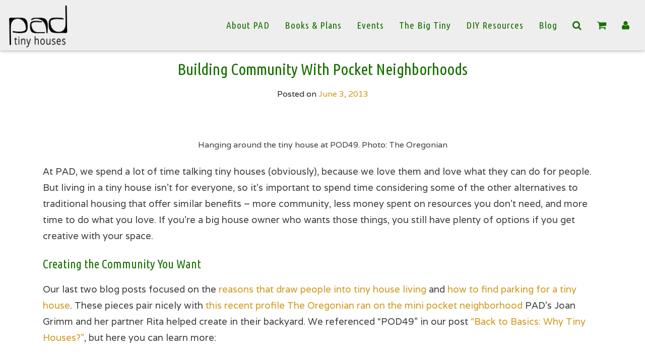

--- FILE ---
content_type: text/html; charset=UTF-8
request_url: https://padtinyhouses.com/building-a-community-around-you-tiny-houses-and-pocket-neighborhoods/
body_size: 19039
content:
<!DOCTYPE html>
<html lang="en-US">
<head>
<meta charset="UTF-8">
<meta name="viewport" content="width=device-width, initial-scale=1">
<link rel="profile" href="http://gmpg.org/xfn/11">

<meta name='robots' content='index, follow, max-image-preview:large, max-snippet:-1, max-video-preview:-1' />

	<!-- This site is optimized with the Yoast SEO plugin v26.7 - https://yoast.com/wordpress/plugins/seo/ -->
	<title>Building Community With Pocket Neighborhoods - PADtinyhouses.com</title>
	<meta name="description" content="DIY Tiny House Building Plans, Workshops and Resources from Dee Williams" />
	<link rel="canonical" href="https://padtinyhouses.com/building-a-community-around-you-tiny-houses-and-pocket-neighborhoods/" />
	<meta property="og:locale" content="en_US" />
	<meta property="og:type" content="article" />
	<meta property="og:title" content="Building Community With Pocket Neighborhoods - PADtinyhouses.com" />
	<meta property="og:description" content="DIY Tiny House Building Plans, Workshops and Resources from Dee Williams" />
	<meta property="og:url" content="https://padtinyhouses.com/building-a-community-around-you-tiny-houses-and-pocket-neighborhoods/" />
	<meta property="og:site_name" content="PADtinyhouses.com" />
	<meta property="article:published_time" content="2013-06-03T21:11:58+00:00" />
	<meta property="article:modified_time" content="2022-06-14T00:35:27+00:00" />
	<meta property="og:image" content="https://padtinyhouses.tnotw.com/wp-content/uploads/2013/06/Oregonian-photo-of-pod49.jpg" />
	<meta property="og:image:width" content="1024" />
	<meta property="og:image:height" content="682" />
	<meta property="og:image:type" content="image/jpeg" />
	<meta name="author" content="Billy Ulmer" />
	<meta name="twitter:card" content="summary_large_image" />
	<meta name="twitter:label1" content="Written by" />
	<meta name="twitter:data1" content="Billy Ulmer" />
	<meta name="twitter:label2" content="Est. reading time" />
	<meta name="twitter:data2" content="4 minutes" />
	<script type="application/ld+json" class="yoast-schema-graph">{"@context":"https://schema.org","@graph":[{"@type":"Article","@id":"https://padtinyhouses.com/building-a-community-around-you-tiny-houses-and-pocket-neighborhoods/#article","isPartOf":{"@id":"https://padtinyhouses.com/building-a-community-around-you-tiny-houses-and-pocket-neighborhoods/"},"author":{"name":"Billy Ulmer","@id":"https://padtinyhouses.com/#/schema/person/c835c6226441b857f357407fe67c802d"},"headline":"Building Community With Pocket Neighborhoods","datePublished":"2013-06-03T21:11:58+00:00","dateModified":"2022-06-14T00:35:27+00:00","mainEntityOfPage":{"@id":"https://padtinyhouses.com/building-a-community-around-you-tiny-houses-and-pocket-neighborhoods/"},"wordCount":768,"publisher":{"@id":"https://padtinyhouses.com/#organization"},"image":{"@id":"https://padtinyhouses.com/building-a-community-around-you-tiny-houses-and-pocket-neighborhoods/#primaryimage"},"thumbnailUrl":"https://bunny-wp-pullzone-phbk1h4st4.b-cdn.net/wp-content/uploads/2013/06/Oregonian-photo-of-pod49.jpg","articleSection":["Creating Community","Creative Development","Tiny House Parking","Tiny House Stories","Why Tiny Houses?"],"inLanguage":"en-US"},{"@type":"WebPage","@id":"https://padtinyhouses.com/building-a-community-around-you-tiny-houses-and-pocket-neighborhoods/","url":"https://padtinyhouses.com/building-a-community-around-you-tiny-houses-and-pocket-neighborhoods/","name":"Building Community With Pocket Neighborhoods - PADtinyhouses.com","isPartOf":{"@id":"https://padtinyhouses.com/#website"},"primaryImageOfPage":{"@id":"https://padtinyhouses.com/building-a-community-around-you-tiny-houses-and-pocket-neighborhoods/#primaryimage"},"image":{"@id":"https://padtinyhouses.com/building-a-community-around-you-tiny-houses-and-pocket-neighborhoods/#primaryimage"},"thumbnailUrl":"https://bunny-wp-pullzone-phbk1h4st4.b-cdn.net/wp-content/uploads/2013/06/Oregonian-photo-of-pod49.jpg","datePublished":"2013-06-03T21:11:58+00:00","dateModified":"2022-06-14T00:35:27+00:00","description":"DIY Tiny House Building Plans, Workshops and Resources from Dee Williams","breadcrumb":{"@id":"https://padtinyhouses.com/building-a-community-around-you-tiny-houses-and-pocket-neighborhoods/#breadcrumb"},"inLanguage":"en-US","potentialAction":[{"@type":"ReadAction","target":["https://padtinyhouses.com/building-a-community-around-you-tiny-houses-and-pocket-neighborhoods/"]}]},{"@type":"ImageObject","inLanguage":"en-US","@id":"https://padtinyhouses.com/building-a-community-around-you-tiny-houses-and-pocket-neighborhoods/#primaryimage","url":"https://bunny-wp-pullzone-phbk1h4st4.b-cdn.net/wp-content/uploads/2013/06/Oregonian-photo-of-pod49.jpg","contentUrl":"https://bunny-wp-pullzone-phbk1h4st4.b-cdn.net/wp-content/uploads/2013/06/Oregonian-photo-of-pod49.jpg","width":1024,"height":682,"caption":"POD49 Residents and Tiny House"},{"@type":"BreadcrumbList","@id":"https://padtinyhouses.com/building-a-community-around-you-tiny-houses-and-pocket-neighborhoods/#breadcrumb","itemListElement":[{"@type":"ListItem","position":1,"name":"Home","item":"https://padtinyhouses.com/"},{"@type":"ListItem","position":2,"name":"Blog","item":"https://padtinyhouses.com/blog/"},{"@type":"ListItem","position":3,"name":"Building Community With Pocket Neighborhoods"}]},{"@type":"WebSite","@id":"https://padtinyhouses.com/#website","url":"https://padtinyhouses.com/","name":"PADtinyhouses.com","description":"Tiny House Education, Resources and Consulting in Portland, Oregon","publisher":{"@id":"https://padtinyhouses.com/#organization"},"potentialAction":[{"@type":"SearchAction","target":{"@type":"EntryPoint","urlTemplate":"https://padtinyhouses.com/?s={search_term_string}"},"query-input":{"@type":"PropertyValueSpecification","valueRequired":true,"valueName":"search_term_string"}}],"inLanguage":"en-US"},{"@type":"Organization","@id":"https://padtinyhouses.com/#organization","name":"Portland Alternative Dwellings","url":"https://padtinyhouses.com/","logo":{"@type":"ImageObject","inLanguage":"en-US","@id":"https://padtinyhouses.com/#/schema/logo/image/","url":"https://bunny-wp-pullzone-phbk1h4st4.b-cdn.net/wp-content/uploads/2016/10/pad_logo-square.png","contentUrl":"https://bunny-wp-pullzone-phbk1h4st4.b-cdn.net/wp-content/uploads/2016/10/pad_logo-square.png","width":250,"height":175,"caption":"Portland Alternative Dwellings"},"image":{"@id":"https://padtinyhouses.com/#/schema/logo/image/"}},{"@type":"Person","@id":"https://padtinyhouses.com/#/schema/person/c835c6226441b857f357407fe67c802d","name":"Billy Ulmer","image":{"@type":"ImageObject","inLanguage":"en-US","@id":"https://padtinyhouses.com/#/schema/person/image/","url":"https://secure.gravatar.com/avatar/03b7514fcad2242d2aa95a418877e3166e80b491b44ded97a6afb60668814fff?s=96&d=mm&r=g","contentUrl":"https://secure.gravatar.com/avatar/03b7514fcad2242d2aa95a418877e3166e80b491b44ded97a6afb60668814fff?s=96&d=mm&r=g","caption":"Billy Ulmer"},"url":"https://padtinyhouses.com/author/pad-team/"}]}</script>
	<!-- / Yoast SEO plugin. -->


<link rel='dns-prefetch' href='//static.addtoany.com' />
<link rel='preconnect' href='https://bunny-wp-pullzone-phbk1h4st4.b-cdn.net' />
<link rel="alternate" type="application/rss+xml" title="PADtinyhouses.com &raquo; Feed" href="https://padtinyhouses.com/feed/" />
<link rel="alternate" type="application/rss+xml" title="PADtinyhouses.com &raquo; Comments Feed" href="https://padtinyhouses.com/comments/feed/" />
<link rel="alternate" type="application/rss+xml" title="PADtinyhouses.com &raquo; Building Community With Pocket Neighborhoods Comments Feed" href="https://padtinyhouses.com/building-a-community-around-you-tiny-houses-and-pocket-neighborhoods/feed/" />
<link rel="alternate" title="oEmbed (JSON)" type="application/json+oembed" href="https://padtinyhouses.com/wp-json/oembed/1.0/embed?url=https%3A%2F%2Fpadtinyhouses.com%2Fbuilding-a-community-around-you-tiny-houses-and-pocket-neighborhoods%2F" />
<link rel="alternate" title="oEmbed (XML)" type="text/xml+oembed" href="https://padtinyhouses.com/wp-json/oembed/1.0/embed?url=https%3A%2F%2Fpadtinyhouses.com%2Fbuilding-a-community-around-you-tiny-houses-and-pocket-neighborhoods%2F&#038;format=xml" />
		<!-- This site uses the Google Analytics by MonsterInsights plugin v9.11.1 - Using Analytics tracking - https://www.monsterinsights.com/ -->
		<!-- Note: MonsterInsights is not currently configured on this site. The site owner needs to authenticate with Google Analytics in the MonsterInsights settings panel. -->
					<!-- No tracking code set -->
				<!-- / Google Analytics by MonsterInsights -->
		<style id='wp-img-auto-sizes-contain-inline-css' type='text/css'>
img:is([sizes=auto i],[sizes^="auto," i]){contain-intrinsic-size:3000px 1500px}
/*# sourceURL=wp-img-auto-sizes-contain-inline-css */
</style>
<style id='wp-emoji-styles-inline-css' type='text/css'>

	img.wp-smiley, img.emoji {
		display: inline !important;
		border: none !important;
		box-shadow: none !important;
		height: 1em !important;
		width: 1em !important;
		margin: 0 0.07em !important;
		vertical-align: -0.1em !important;
		background: none !important;
		padding: 0 !important;
	}
/*# sourceURL=wp-emoji-styles-inline-css */
</style>
<link rel='stylesheet' id='wp-block-library-css' href='https://bunny-wp-pullzone-phbk1h4st4.b-cdn.net/wp-includes/css/dist/block-library/style.min.css?ver=6.9' type='text/css' media='all' />
<style id='global-styles-inline-css' type='text/css'>
:root{--wp--preset--aspect-ratio--square: 1;--wp--preset--aspect-ratio--4-3: 4/3;--wp--preset--aspect-ratio--3-4: 3/4;--wp--preset--aspect-ratio--3-2: 3/2;--wp--preset--aspect-ratio--2-3: 2/3;--wp--preset--aspect-ratio--16-9: 16/9;--wp--preset--aspect-ratio--9-16: 9/16;--wp--preset--color--black: #000000;--wp--preset--color--cyan-bluish-gray: #abb8c3;--wp--preset--color--white: #ffffff;--wp--preset--color--pale-pink: #f78da7;--wp--preset--color--vivid-red: #cf2e2e;--wp--preset--color--luminous-vivid-orange: #ff6900;--wp--preset--color--luminous-vivid-amber: #fcb900;--wp--preset--color--light-green-cyan: #7bdcb5;--wp--preset--color--vivid-green-cyan: #00d084;--wp--preset--color--pale-cyan-blue: #8ed1fc;--wp--preset--color--vivid-cyan-blue: #0693e3;--wp--preset--color--vivid-purple: #9b51e0;--wp--preset--gradient--vivid-cyan-blue-to-vivid-purple: linear-gradient(135deg,rgb(6,147,227) 0%,rgb(155,81,224) 100%);--wp--preset--gradient--light-green-cyan-to-vivid-green-cyan: linear-gradient(135deg,rgb(122,220,180) 0%,rgb(0,208,130) 100%);--wp--preset--gradient--luminous-vivid-amber-to-luminous-vivid-orange: linear-gradient(135deg,rgb(252,185,0) 0%,rgb(255,105,0) 100%);--wp--preset--gradient--luminous-vivid-orange-to-vivid-red: linear-gradient(135deg,rgb(255,105,0) 0%,rgb(207,46,46) 100%);--wp--preset--gradient--very-light-gray-to-cyan-bluish-gray: linear-gradient(135deg,rgb(238,238,238) 0%,rgb(169,184,195) 100%);--wp--preset--gradient--cool-to-warm-spectrum: linear-gradient(135deg,rgb(74,234,220) 0%,rgb(151,120,209) 20%,rgb(207,42,186) 40%,rgb(238,44,130) 60%,rgb(251,105,98) 80%,rgb(254,248,76) 100%);--wp--preset--gradient--blush-light-purple: linear-gradient(135deg,rgb(255,206,236) 0%,rgb(152,150,240) 100%);--wp--preset--gradient--blush-bordeaux: linear-gradient(135deg,rgb(254,205,165) 0%,rgb(254,45,45) 50%,rgb(107,0,62) 100%);--wp--preset--gradient--luminous-dusk: linear-gradient(135deg,rgb(255,203,112) 0%,rgb(199,81,192) 50%,rgb(65,88,208) 100%);--wp--preset--gradient--pale-ocean: linear-gradient(135deg,rgb(255,245,203) 0%,rgb(182,227,212) 50%,rgb(51,167,181) 100%);--wp--preset--gradient--electric-grass: linear-gradient(135deg,rgb(202,248,128) 0%,rgb(113,206,126) 100%);--wp--preset--gradient--midnight: linear-gradient(135deg,rgb(2,3,129) 0%,rgb(40,116,252) 100%);--wp--preset--font-size--small: 13px;--wp--preset--font-size--medium: 20px;--wp--preset--font-size--large: 36px;--wp--preset--font-size--x-large: 42px;--wp--preset--spacing--20: 0.44rem;--wp--preset--spacing--30: 0.67rem;--wp--preset--spacing--40: 1rem;--wp--preset--spacing--50: 1.5rem;--wp--preset--spacing--60: 2.25rem;--wp--preset--spacing--70: 3.38rem;--wp--preset--spacing--80: 5.06rem;--wp--preset--shadow--natural: 6px 6px 9px rgba(0, 0, 0, 0.2);--wp--preset--shadow--deep: 12px 12px 50px rgba(0, 0, 0, 0.4);--wp--preset--shadow--sharp: 6px 6px 0px rgba(0, 0, 0, 0.2);--wp--preset--shadow--outlined: 6px 6px 0px -3px rgb(255, 255, 255), 6px 6px rgb(0, 0, 0);--wp--preset--shadow--crisp: 6px 6px 0px rgb(0, 0, 0);}:where(.is-layout-flex){gap: 0.5em;}:where(.is-layout-grid){gap: 0.5em;}body .is-layout-flex{display: flex;}.is-layout-flex{flex-wrap: wrap;align-items: center;}.is-layout-flex > :is(*, div){margin: 0;}body .is-layout-grid{display: grid;}.is-layout-grid > :is(*, div){margin: 0;}:where(.wp-block-columns.is-layout-flex){gap: 2em;}:where(.wp-block-columns.is-layout-grid){gap: 2em;}:where(.wp-block-post-template.is-layout-flex){gap: 1.25em;}:where(.wp-block-post-template.is-layout-grid){gap: 1.25em;}.has-black-color{color: var(--wp--preset--color--black) !important;}.has-cyan-bluish-gray-color{color: var(--wp--preset--color--cyan-bluish-gray) !important;}.has-white-color{color: var(--wp--preset--color--white) !important;}.has-pale-pink-color{color: var(--wp--preset--color--pale-pink) !important;}.has-vivid-red-color{color: var(--wp--preset--color--vivid-red) !important;}.has-luminous-vivid-orange-color{color: var(--wp--preset--color--luminous-vivid-orange) !important;}.has-luminous-vivid-amber-color{color: var(--wp--preset--color--luminous-vivid-amber) !important;}.has-light-green-cyan-color{color: var(--wp--preset--color--light-green-cyan) !important;}.has-vivid-green-cyan-color{color: var(--wp--preset--color--vivid-green-cyan) !important;}.has-pale-cyan-blue-color{color: var(--wp--preset--color--pale-cyan-blue) !important;}.has-vivid-cyan-blue-color{color: var(--wp--preset--color--vivid-cyan-blue) !important;}.has-vivid-purple-color{color: var(--wp--preset--color--vivid-purple) !important;}.has-black-background-color{background-color: var(--wp--preset--color--black) !important;}.has-cyan-bluish-gray-background-color{background-color: var(--wp--preset--color--cyan-bluish-gray) !important;}.has-white-background-color{background-color: var(--wp--preset--color--white) !important;}.has-pale-pink-background-color{background-color: var(--wp--preset--color--pale-pink) !important;}.has-vivid-red-background-color{background-color: var(--wp--preset--color--vivid-red) !important;}.has-luminous-vivid-orange-background-color{background-color: var(--wp--preset--color--luminous-vivid-orange) !important;}.has-luminous-vivid-amber-background-color{background-color: var(--wp--preset--color--luminous-vivid-amber) !important;}.has-light-green-cyan-background-color{background-color: var(--wp--preset--color--light-green-cyan) !important;}.has-vivid-green-cyan-background-color{background-color: var(--wp--preset--color--vivid-green-cyan) !important;}.has-pale-cyan-blue-background-color{background-color: var(--wp--preset--color--pale-cyan-blue) !important;}.has-vivid-cyan-blue-background-color{background-color: var(--wp--preset--color--vivid-cyan-blue) !important;}.has-vivid-purple-background-color{background-color: var(--wp--preset--color--vivid-purple) !important;}.has-black-border-color{border-color: var(--wp--preset--color--black) !important;}.has-cyan-bluish-gray-border-color{border-color: var(--wp--preset--color--cyan-bluish-gray) !important;}.has-white-border-color{border-color: var(--wp--preset--color--white) !important;}.has-pale-pink-border-color{border-color: var(--wp--preset--color--pale-pink) !important;}.has-vivid-red-border-color{border-color: var(--wp--preset--color--vivid-red) !important;}.has-luminous-vivid-orange-border-color{border-color: var(--wp--preset--color--luminous-vivid-orange) !important;}.has-luminous-vivid-amber-border-color{border-color: var(--wp--preset--color--luminous-vivid-amber) !important;}.has-light-green-cyan-border-color{border-color: var(--wp--preset--color--light-green-cyan) !important;}.has-vivid-green-cyan-border-color{border-color: var(--wp--preset--color--vivid-green-cyan) !important;}.has-pale-cyan-blue-border-color{border-color: var(--wp--preset--color--pale-cyan-blue) !important;}.has-vivid-cyan-blue-border-color{border-color: var(--wp--preset--color--vivid-cyan-blue) !important;}.has-vivid-purple-border-color{border-color: var(--wp--preset--color--vivid-purple) !important;}.has-vivid-cyan-blue-to-vivid-purple-gradient-background{background: var(--wp--preset--gradient--vivid-cyan-blue-to-vivid-purple) !important;}.has-light-green-cyan-to-vivid-green-cyan-gradient-background{background: var(--wp--preset--gradient--light-green-cyan-to-vivid-green-cyan) !important;}.has-luminous-vivid-amber-to-luminous-vivid-orange-gradient-background{background: var(--wp--preset--gradient--luminous-vivid-amber-to-luminous-vivid-orange) !important;}.has-luminous-vivid-orange-to-vivid-red-gradient-background{background: var(--wp--preset--gradient--luminous-vivid-orange-to-vivid-red) !important;}.has-very-light-gray-to-cyan-bluish-gray-gradient-background{background: var(--wp--preset--gradient--very-light-gray-to-cyan-bluish-gray) !important;}.has-cool-to-warm-spectrum-gradient-background{background: var(--wp--preset--gradient--cool-to-warm-spectrum) !important;}.has-blush-light-purple-gradient-background{background: var(--wp--preset--gradient--blush-light-purple) !important;}.has-blush-bordeaux-gradient-background{background: var(--wp--preset--gradient--blush-bordeaux) !important;}.has-luminous-dusk-gradient-background{background: var(--wp--preset--gradient--luminous-dusk) !important;}.has-pale-ocean-gradient-background{background: var(--wp--preset--gradient--pale-ocean) !important;}.has-electric-grass-gradient-background{background: var(--wp--preset--gradient--electric-grass) !important;}.has-midnight-gradient-background{background: var(--wp--preset--gradient--midnight) !important;}.has-small-font-size{font-size: var(--wp--preset--font-size--small) !important;}.has-medium-font-size{font-size: var(--wp--preset--font-size--medium) !important;}.has-large-font-size{font-size: var(--wp--preset--font-size--large) !important;}.has-x-large-font-size{font-size: var(--wp--preset--font-size--x-large) !important;}
/*# sourceURL=global-styles-inline-css */
</style>

<style id='classic-theme-styles-inline-css' type='text/css'>
/*! This file is auto-generated */
.wp-block-button__link{color:#fff;background-color:#32373c;border-radius:9999px;box-shadow:none;text-decoration:none;padding:calc(.667em + 2px) calc(1.333em + 2px);font-size:1.125em}.wp-block-file__button{background:#32373c;color:#fff;text-decoration:none}
/*# sourceURL=/wp-includes/css/classic-themes.min.css */
</style>
<link rel='stylesheet' id='page-list-style-css' href='https://padtinyhouses.com/wp-content/plugins/page-list/css/page-list.css?ver=5.9' type='text/css' media='all' />
<link rel='stylesheet' id='woocommerce-layout-css' href='https://padtinyhouses.com/wp-content/plugins/woocommerce/assets/css/woocommerce-layout.css?ver=10.4.3' type='text/css' media='all' />
<link rel='stylesheet' id='woocommerce-smallscreen-css' href='https://padtinyhouses.com/wp-content/plugins/woocommerce/assets/css/woocommerce-smallscreen.css?ver=10.4.3' type='text/css' media='only screen and (max-width: 768px)' />
<link rel='stylesheet' id='woocommerce-general-css' href='https://padtinyhouses.com/wp-content/plugins/woocommerce/assets/css/woocommerce.css?ver=10.4.3' type='text/css' media='all' />
<style id='woocommerce-inline-inline-css' type='text/css'>
.woocommerce form .form-row .required { visibility: visible; }
/*# sourceURL=woocommerce-inline-inline-css */
</style>
<link rel='stylesheet' id='parent-style-css' href='https://bunny-wp-pullzone-phbk1h4st4.b-cdn.net/wp-content/themes/pad/style.min.css?ver=6.9' type='text/css' media='all' />
<link rel='stylesheet' id='child-style-css' href='https://bunny-wp-pullzone-phbk1h4st4.b-cdn.net/wp-content/themes/pad-child/style.min.css?ver=2.0.0' type='text/css' media='all' />
<link rel='stylesheet' id='pad-bootstrap-css' href='https://bunny-wp-pullzone-phbk1h4st4.b-cdn.net/wp-content/themes/pad/css/bootstrap.min.css?ver=6.9' type='text/css' media='all' />
<link rel='stylesheet' id='pad-fa-css' href='https://bunny-wp-pullzone-phbk1h4st4.b-cdn.net/wp-content/themes/pad/css/font-awesome.min.css?ver=6.9' type='text/css' media='all' />
<link rel='stylesheet' id='pad-animate-css' href='https://bunny-wp-pullzone-phbk1h4st4.b-cdn.net/wp-content/themes/pad/css/animate.min.css?ver=6.9' type='text/css' media='all' />
<link rel='stylesheet' id='pad-child-slick-css' href='https://bunny-wp-pullzone-phbk1h4st4.b-cdn.net/wp-content/themes/pad/css/slick.css?ver=6.9' type='text/css' media='all' />
<link rel='stylesheet' id='pad-child-slick-theme-css' href='https://bunny-wp-pullzone-phbk1h4st4.b-cdn.net/wp-content/themes/pad/css/slick-theme.css?ver=6.9' type='text/css' media='all' />
<link rel='stylesheet' id='pad-mdb-css' href='https://bunny-wp-pullzone-phbk1h4st4.b-cdn.net/wp-content/themes/pad/css/mdb.min.css?ver=6.9' type='text/css' media='all' />
<link rel='stylesheet' id='pad-style-css' href='https://bunny-wp-pullzone-phbk1h4st4.b-cdn.net/wp-content/themes/pad-child/style.min.css?ver=6.9' type='text/css' media='all' />
<link rel='stylesheet' id='addtoany-css' href='https://padtinyhouses.com/wp-content/plugins/add-to-any/addtoany.min.css?ver=1.16' type='text/css' media='all' />
<script type="text/javascript" id="addtoany-core-js-before">
/* <![CDATA[ */
window.a2a_config=window.a2a_config||{};a2a_config.callbacks=[];a2a_config.overlays=[];a2a_config.templates={};

//# sourceURL=addtoany-core-js-before
/* ]]> */
</script>
<script type="text/javascript" defer src="https://static.addtoany.com/menu/page.js" id="addtoany-core-js"></script>
<script type="text/javascript" src="https://bunny-wp-pullzone-phbk1h4st4.b-cdn.net/wp-includes/js/jquery/jquery.min.js?ver=3.7.1" id="jquery-core-js"></script>
<script type="text/javascript" src="https://bunny-wp-pullzone-phbk1h4st4.b-cdn.net/wp-includes/js/jquery/jquery-migrate.min.js?ver=3.4.1" id="jquery-migrate-js"></script>
<script type="text/javascript" defer src="https://padtinyhouses.com/wp-content/plugins/add-to-any/addtoany.min.js?ver=1.1" id="addtoany-jquery-js"></script>
<script type="text/javascript" src="https://padtinyhouses.com/wp-content/plugins/albdesign_woocommerce_recaptcha/assets/js/scripts.js?ver=1.0.1" id="albdesign-wc-recaptcha-frontend-js"></script>
<script type="text/javascript" src="https://padtinyhouses.com/wp-content/plugins/woocommerce/assets/js/jquery-blockui/jquery.blockUI.min.js?ver=2.7.0-wc.10.4.3" id="wc-jquery-blockui-js" defer="defer" data-wp-strategy="defer"></script>
<script type="text/javascript" id="wc-add-to-cart-js-extra">
/* <![CDATA[ */
var wc_add_to_cart_params = {"ajax_url":"/wp-admin/admin-ajax.php","wc_ajax_url":"/?wc-ajax=%%endpoint%%","i18n_view_cart":"View cart","cart_url":"https://padtinyhouses.com/cart/","is_cart":"","cart_redirect_after_add":"no"};
//# sourceURL=wc-add-to-cart-js-extra
/* ]]> */
</script>
<script type="text/javascript" src="https://padtinyhouses.com/wp-content/plugins/woocommerce/assets/js/frontend/add-to-cart.min.js?ver=10.4.3" id="wc-add-to-cart-js" defer="defer" data-wp-strategy="defer"></script>
<script type="text/javascript" src="https://padtinyhouses.com/wp-content/plugins/woocommerce/assets/js/js-cookie/js.cookie.min.js?ver=2.1.4-wc.10.4.3" id="wc-js-cookie-js" defer="defer" data-wp-strategy="defer"></script>
<script type="text/javascript" id="woocommerce-js-extra">
/* <![CDATA[ */
var woocommerce_params = {"ajax_url":"/wp-admin/admin-ajax.php","wc_ajax_url":"/?wc-ajax=%%endpoint%%","i18n_password_show":"Show password","i18n_password_hide":"Hide password"};
//# sourceURL=woocommerce-js-extra
/* ]]> */
</script>
<script type="text/javascript" src="https://padtinyhouses.com/wp-content/plugins/woocommerce/assets/js/frontend/woocommerce.min.js?ver=10.4.3" id="woocommerce-js" defer="defer" data-wp-strategy="defer"></script>
<link rel="https://api.w.org/" href="https://padtinyhouses.com/wp-json/" /><link rel="alternate" title="JSON" type="application/json" href="https://padtinyhouses.com/wp-json/wp/v2/posts/1886" /><link rel="EditURI" type="application/rsd+xml" title="RSD" href="https://padtinyhouses.com/xmlrpc.php?rsd" />
<meta name="generator" content="WordPress 6.9" />
<meta name="generator" content="WooCommerce 10.4.3" />
<link rel='shortlink' href='https://padtinyhouses.com/?p=1886' />
	<link rel="preconnect" href="https://fonts.googleapis.com">
	<link rel="preconnect" href="https://fonts.gstatic.com">
	<link href='https://fonts.googleapis.com/css2?display=swap&family=Ubuntu+Condensed&family=Londrina+Solid&family=Varela' rel='stylesheet'><!-- Related Posts for WP Premium CSS -->
<style type='text/css'>
.rp4wp-related-posts { width:100%; overflow:hidden;}ul.rp4wp-posts-list {width:100%; margin:0 !important; padding:0 !important; list-style:none !important; float:left;}ul.rp4wp-posts-list .rp4wp-col {width:100% !important;margin-bottom:30px !important;list-style:none !important;box-sizing:border-box;overflow:hidden;float:left;}.rp4wp_component_wrapper {width:100% !important;float:left;}.rp4wp_component {width:100% !important;padding:0 0 5% !important;box-sizing:border-box;float:left;overflow:hidden !important;}.rp4wp_component a {border:0 !important;}.rp4wp_component_image a {display:block; height:100% !important;} .rp4wp_component_image img {width:100% !important;height:100% !important;}.rp4wp_component_title a {text-decoration:none !important; font-weight:bold; border:0 !important;}@media (min-width: 768px) {ul.rp4wp-posts-list .rp4wp-col {width:34.333333333333% !important;height:47px !important;padding:0 2% !important;}ul.rp4wp-posts-list .rp4wp-col-first {width:32.333333333333% !important;padding-left:0 !important;padding-right:2% !important;}ul.rp4wp-posts-list .rp4wp-col-last {width:32.333333333333% !important;padding-right:0 !important;padding-left:2% !important;}.rp4wp_component_wrapper {width:50% !important;}.rp4wp_component_wrapper_left {padding-right:5% !important;}.rp4wp_component_wrapper_right {padding-left:5% !important;}}.rp4wp_component_2{height:20% !important;}.rp4wp_component_2 {    height: 100%;}
</style>
	<noscript><style>.woocommerce-product-gallery{ opacity: 1 !important; }</style></noscript>
	<link rel="icon" href="https://bunny-wp-pullzone-phbk1h4st4.b-cdn.net/wp-content/uploads/2019/02/site_icon-125x125.png" sizes="32x32" />
<link rel="icon" href="https://bunny-wp-pullzone-phbk1h4st4.b-cdn.net/wp-content/uploads/2019/02/site_icon-300x300.png" sizes="192x192" />
<link rel="apple-touch-icon" href="https://bunny-wp-pullzone-phbk1h4st4.b-cdn.net/wp-content/uploads/2019/02/site_icon-190x190.png" />
<meta name="msapplication-TileImage" content="https://bunny-wp-pullzone-phbk1h4st4.b-cdn.net/wp-content/uploads/2019/02/site_icon-300x300.png" />
		<style type="text/css" id="wp-custom-css">
			#colophon input {
    color: #ffffff;
}

#wpfront-notification-bar div.wpfront-close {
	right: 30px;
}

.woocommerce div.product div.images .woocommerce-product-gallery__image:nth-child(n+2) {
    max-height: 400px;
}

.pad-intro h2.sow-headline {
    text-align: center;
    font-size: 36px;
	  font-family: "Ubuntu Condensed", sans-serif !important;
	  color: #197002 !important;
}

.pad-woo-product-container .product {
    display: flex;
    flex-flow: row wrap;
    justify-content: space-around;
    align-items: flex-start ;
}

.woocommerce-product-gallery {
    order: 1;
    width: 45% !important;
    margin: 0 auto;
    align-self: flex-start;
}

.summary.entry-summary {
    order: 2;
    width: 45% !important;
    margin: auto;
}

.woocommerce-tabs.wc-tabs-wrapper {
    order: 3;
}

section.related.products {
    order: 4;
	  padding-top: 75px;
	  padding-bottom: 75px;
}

h1.product_title.entry-title {
    font-size: 2em;
}

.product .related li.product a.woocommerce-LoopProduct-link, .product .related li.product a.woocommerce-LoopProduct-link:active, .product .related li.product a.woocommerce-LoopProduct-link:focus, .product .related li.product a.woocommerce-LoopProduct-link:hover,
.product .wc-tab a, .product .wc-tab a:active, .product .wc-tab a:focus, .product .wc-tab a:hover,
.product .summary a, .product .summary a:active, .product .summary a:focus, .product .summary a:hover {
    color: #d0991b !important;
}

.woocommerce ul.products li.product .woocommerce-loop-product__title {
	font-size: 1.2em;
}

.woocommerce ul.products li.product .price {
	font-size: 1em;
}

.scroll-to-top a {
	color: #d0991b ;
}

.entry-title a {
	color: #d0991b;
}
.entry-content a,
.entry-meta a {
	color: #d0991b;
}

.cat-item a {
    color: #d0991b;
}

.nav-previous a {
    color: #d0991b;
}

.pad-archive {
    padding: 20px !important;
}

#header-full-width {
	margin-top: 0;
}

p, .entry-content li, #secondary li {
	font-size: 1.16em;
}

.greeting-text {
	    color: #ffffff;
    font-family: 'Londrina Solid';
    font-size: 42px;
    font-style: normal;
    font-weight: 400;
    letter-spacing: 4px;
	  position: absolute;
    width: 90%;
    top: 50%;
	  left: 50%;
	  transform: translateX(-50%);
    z-index: 1000;
    text-align: center;
}

.home #home-slider .greeting-text p {
    font-family: 'Londrina Solid';
    text-shadow: 2px 2px 2px #000;
    font-size: 1.1em;
}

@media (max-width: 767px) {
  .home #home-slider .greeting-text p {
    font-size: 0.7em; } }
@media (max-width: 767px) {
  .home #home-slider .greeting-text {
    top: 40%; }
    .home #home-slider .animated-greeting-text p {
      font-size: 0.7em; } }
@media (max-width: 321px) {
  .home #home-slider .greeting-text {
    top: 35% !important; }
    .home #home-slider .greeting-text p {
      font-size: 0.6em; } }

.rp4wp_component_2 {
    height: 100% !important;
}

.store-notice {
  color: #ffffff;
  background: red;
  padding: 5px;
  font-size: 14px;
}

.store-notice a {
color: #c6d01b;
}

.summary p.price {
    display: none;
}

.pad-product-button {
	display: none;
}

.pad-product .pad-product-excerpt {
    margin-bottom: 30px;
}



		</style>
			<style id="egf-frontend-styles" type="text/css">
		#primary-menu li a {font-family: 'Ubuntu Condensed', sans-serif;font-style: normal;font-weight: 400;} .animated-greeting-text {color: #ffffff;font-family: 'Londrina Solid', sans-serif;font-size: 42px;font-style: normal;font-weight: 400;letter-spacing: 4px;} p {font-family: 'Varela', sans-serif;font-style: normal;font-weight: 400;} h1 {font-family: 'Ubuntu Condensed', sans-serif;font-style: normal;font-weight: 400;} h2 {font-family: 'Ubuntu Condensed', sans-serif;font-style: normal;font-weight: 400;} h3 {font-family: 'Ubuntu Condensed', sans-serif;font-style: normal;font-weight: 400;} h4 {font-family: 'Ubuntu Condensed', sans-serif;font-style: normal;font-weight: 400;} h5 {font-family: 'Ubuntu Condensed', sans-serif;font-style: normal;font-weight: 400;} h6 {font-family: 'Ubuntu Condensed', sans-serif;font-style: normal;font-weight: 400;} .book-promo-header p {font-family: 'Georgia', sans-serif;font-style: normal;font-weight: 700;} 	</style>
	<link rel='stylesheet' id='wc-blocks-style-css' href='https://padtinyhouses.com/wp-content/plugins/woocommerce/assets/client/blocks/wc-blocks.css?ver=wc-10.4.3' type='text/css' media='all' />
<link rel='stylesheet' id='dashicons-css' href='https://bunny-wp-pullzone-phbk1h4st4.b-cdn.net/wp-includes/css/dashicons.min.css?ver=6.9' type='text/css' media='all' />
<link rel='stylesheet' id='nf-display-css' href='https://padtinyhouses.com/wp-content/plugins/ninja-forms/assets/css/display-structure.css?ver=6.9' type='text/css' media='all' />
</head>

<body class="wp-singular post-template-default single single-post postid-1886 single-format-standard wp-custom-logo wp-theme-pad wp-child-theme-pad-child theme-pad woocommerce-no-js">
<div id="preloader"></div>
<div id="page" class="site">
	<a class="skip-link screen-reader-text" href="#content">Skip to content</a>

    <div id="pad-logo-container-mobile">
        <a href="https://padtinyhouses.com/" class="custom-logo-link navbar-brand mobile-logo" rel="home" itemprop="url"><img width="250" height="175" src="https://bunny-wp-pullzone-phbk1h4st4.b-cdn.net/wp-content/uploads/2016/10/pad_logo-square.png" class="custom-logo" alt="" itemprop="logo" decoding="async" /></a>    </div>

    <nav id="site-navigation" class="main-navigation navbar navbar-default navbar-custom navbar-fixed-top affix" role="navigation">
        <div class="container-fluid">
            <div class="row">


                <!-- col 1-->
                <div class="col-md-2">


                    <div class="navbar-header">
                        <button type="button" class="navbar-toggle" data-toggle="collapse" data-target="#primary-menu-container">
                            <span class="sr-only">Toggle navigation</span>
                        </button>
                    </div>

                                            <div id="pad-logo-container" class="navbar-header">

                            <a href="https://padtinyhouses.com/" class="custom-logo-link navbar-brand normal-logo" rel="home"><img width="250" height="175" src="https://bunny-wp-pullzone-phbk1h4st4.b-cdn.net/wp-content/uploads/2016/10/pad_logo-square.png" class="custom-logo" alt="PADtinyhouses.com" decoding="async" /></a><a href="https://padtinyhouses.com/" class="custom-logo-link navbar-brand inverted-logo" rel="home" itemprop="url"><img width="250" height="175" src="https://bunny-wp-pullzone-phbk1h4st4.b-cdn.net/wp-content/uploads/2016/10/pad_logo-square-lower-green.png" class="custom-logo" alt="" itemprop="logo" decoding="async" /></a>
                        </div>

                    
                </div> <!-- col 1 -->
                <div class="col-md-10">
                    <div id="primary-menu-container" class="collapse navbar-collapse"><ul id="primary-menu" class="nav navbar-nav navbar-right"><li id="menu-item-1124" class="menu-item menu-item-type-post_type menu-item-object-page menu-item-has-children menu-item-1124"><a href="https://padtinyhouses.com/who-is-pad-2/">About PAD</a>
<ul class="sub-menu">
	<li id="menu-item-28709" class="menu-item menu-item-type-post_type menu-item-object-page menu-item-28709"><a href="https://padtinyhouses.com/who-is-pad-2/">Who is PAD?</a></li>
	<li id="menu-item-29285" class="menu-item menu-item-type-post_type menu-item-object-post menu-item-29285"><a href="https://padtinyhouses.com/dee-williams/">About Dee</a></li>
	<li id="menu-item-28708" class="menu-item menu-item-type-post_type menu-item-object-page menu-item-28708"><a href="https://padtinyhouses.com/contact/">Contact Us</a></li>
</ul>
</li>
<li id="menu-item-1548" class="menu-item menu-item-type-post_type menu-item-object-page menu-item-1548"><a href="https://padtinyhouses.com/books-plans/">Books &#038; Plans</a></li>
<li id="menu-item-667" class="menu-item menu-item-type-post_type menu-item-object-page menu-item-667"><a href="https://padtinyhouses.com/workshops-2/">Events</a></li>
<li id="menu-item-2866" class="menu-item menu-item-type-post_type menu-item-object-page menu-item-2866"><a href="https://padtinyhouses.com/the-big-tiny/">The Big Tiny</a></li>
<li id="menu-item-28697" class="menu-item menu-item-type-post_type menu-item-object-page menu-item-28697"><a href="https://padtinyhouses.com/resources/">DIY Resources</a></li>
<li id="menu-item-28777" class="menu-item menu-item-type-custom menu-item-object-custom menu-item-28777"><a href="/blog">Blog</a></li>
<li id="modal-search" class="menu-item modal-trigger utility-set">
                            <a title="Search" href="#" data-toggle="modal" data-target="#searchModal"><i class="fa fa-search"></i></a>
            <a class="cart-contents" href="https://padtinyhouses.com/cart/" title="View your shopping cart"></a><a title="Customer Login" href="/my-account/"><i class="fa fa-user"></i></a>
                        </li></ul></div>                </div> <!-- col 2 -->
            </div> <!-- row 1 -->

            <div id="masthead-row" class="row">
                <div class="col-sm-12">
                    <header id="masthead" class="site-header" role="banner">
                        <div class="site-branding">
                                                                                </div><!-- .site-branding -->

                    </header><!-- #masthead -->
                </div>
            </div>
        </div> <!-- container -->
    </nav><!-- #site-navigation -->
    

    <div class="modal fade" id="searchModal" tabindex="-1" role="dialog" aria-labelledby="searchModalLabel" aria-hidden="true">
        <div class="modal-dialog" role="document">
            <!--Content-->
            <div class="modal-content">
                <!--Header-->
                <div class="modal-header">
                    <button type="button" class="close" data-dismiss="modal" aria-label="Close">
                        <span aria-hidden="true">&times;</span>
                    </button>
                    <h4 class="modal-title" id="searchModalLabel">Site Search</h4>
                </div>
                <!--Body-->
                <div class="modal-body">
                    <form role="search" method="get" class="search-form" action="https://padtinyhouses.com/">
				<label>
					<span class="screen-reader-text">Search for:</span>
					<input type="search" class="search-field" placeholder="Search &hellip;" value="" name="s" />
				</label>
				<input type="submit" class="search-submit" value="Search" />
			</form>                </div>
                <!--Footer-->
                <!--
                <div class="modal-footer">
                    <<button type="button" class="btn btn-secondary" data-dismiss="modal">Close</button>
                </div>
                -->
            </div>
            <!--/.Content-->
        </div>
    </div>


	<div id="content" class="site-content">
<div class="container">
    <div class="row">
        <div id="primary" class="content-area col-md-12">
            <main id="main" class="site-main" role="main">
    
            
<article id="post-1886" class="post-1886 post type-post status-publish format-standard has-post-thumbnail hentry category-creating-community category-creative-development category-tiny-house-parking category-tiny-house-stories category-why-tiny-houses">
	<header class="row entry-header">
		<div class="col-xs-12"s>
			<h1 class="entry-title">Building Community With Pocket Neighborhoods</h1>			<div class="entry-meta">
				<span class="posted-on">Posted on <a href="https://padtinyhouses.com/building-a-community-around-you-tiny-houses-and-pocket-neighborhoods/" rel="bookmark"><time class="entry-date published" datetime="2013-06-03T21:11:58+00:00">June 3, 2013</time><time class="updated" datetime="2022-06-14T00:35:27+00:00">June 14, 2022</time></a></span><span class="byline"> by <span class="author vcard"><a class="url fn n" href="https://padtinyhouses.com/author/pad-team/">Billy Ulmer</a></span></span>			</div><!-- .entry-meta -->
					</div>
	</header><!-- .entry-header -->

	<div class="entry-content row">
		<div class="col-xs-12">
			<figure style="width: 500px" class="wp-caption aligncenter"><a href="http://www.oregonlive.com/hg/index.ssf/2013/05/tiny_house_and_two_conventiona.html"><img fetchpriority="high" decoding="async" class=" " src="https://media.oregonlive.com/oregonian/photo/2013/05/-5011f2b727d707ca.jpg" alt="" width="500" height="333" /></a><figcaption class="wp-caption-text">Hanging around the tiny house at POD49. Photo: The Oregonian</figcaption></figure>
<p>At PAD, we spend a lot of time talking tiny houses (obviously), because we love them and love what they can do for people. But living in a tiny house isn&#8217;t for everyone, so it&#8217;s important to spend time considering some of the other alternatives to traditional housing that offer similar benefits &#8211; more community, less money spent on resources you don&#8217;t need, and more time to do what you love. If you&#8217;re a big house owner who wants those things, you still have plenty of options if you get creative with your space.</p>
<h3>Creating the Community You Want</h3>
<p>Our last two blog posts focused on the <a href="https://padtinyhouses.com/back-to-basics-why-tiny-houses/">reasons that draw people into tiny house living</a> and <a href="https://padtinyhouses.com/your-questions-answered-how-to-find-parking-and-a-place-to-call-home/">how to find parking for a tiny house</a>. These pieces pair nicely with <a title="Tiny House and Two Conventional Houses Create a Pod of Friends" href="http://www.oregonlive.com/hg/index.ssf/2013/05/tiny_house_and_two_conventiona.html">this recent profile The Oregonian ran on the mini pocket neighborhood</a> PAD’s Joan Grimm and her partner Rita helped create in their backyard. We referenced “POD49” in our post <a title="Back to Basics: Why Tiny Houses?" href="https://padtinyhouses.com/back-to-basics-why-tiny-houses/">&#8220;Back to Basics: Why Tiny Houses?”</a>, but here you can learn more:</p>
<p>“Their pod, Grimm says, meets the goal of combining an intentional community with the need for individuality. It blends the need for privacy with sharing those things &#8220;that make sense.&#8221; It means, for instance, she explains, that you can run into a friend when she&#8217;s taking the lawn mower from your yard and catch up on her life, have a good conversation, &#8220;without having to make dinner.&#8221;</p>
<p>Or, as [POD49 member/neighbor Lisa] Pate put it in an email: &#8220;I have the good fortune of living in a house very near dear friends where we support each other, share and enjoy garden space, easily walk to each other&#8217;s houses to borrow sugar or have beers, and still maintain an independent living situation. I guess it comes down to great relationships and community.&#8221;”</p>
<p>This piece <a title="Tiny House and Two Conventional Houses" href="http://www.oregonlive.com/hg/index.ssf/2013/05/tiny_house_and_two_conventiona.html">(click over to The Oregonian for the full article)</a> highlights some of the opportunities that housing alternatives like tiny houses offer, even to people who already have a “big house”. Joan references <a title="Pocket Neighborhoods" href="http://pocket-neighborhoods.net/whatisaPN.html">Ross Chapin’s “Pocket Neighborhood” </a>design principles as an inspiration for POD49.  These principles lay out clear criteria for how to create a place where “Nearby neighbors can easily know one another, where empty nesters and single householders with far-flung families can find friendship or a helping hand nearby, and where children can have shirttail aunties and uncles just beyond their front gate.” While many of the principles would be best applied at large scales, like multifamily housing developments, just knowing them and keeping them in mind can help individuals and small communities like POD49 achieve some of the same goals and benefits.</p>
<p>While <a title="Dee Williams' Tiny House" href="https://padtinyhouses.com/tiny-housers/">Dee Williams</a> is PAD’s resident tiny house dweller and designer, Joan Grimm has a critical perspective as well: a big house dweller who got more than the typical big house experience by thinking differently about her space with her partner, and discovering that a tiny house could be the key to creating a community in their own backyard.</p>
<h3>POD49’s Tiny House: The Sweet Pea</h3>
<p><img decoding="async" class="size-full wp-image-2163 aligncenter" src="https://bunny-wp-pullzone-phbk1h4st4.b-cdn.net/wp-content/uploads/2013/07/Sweet-Pea-header.jpg" alt="Sweet Pea Tiny House Plans" width="960" height="300" srcset="https://bunny-wp-pullzone-phbk1h4st4.b-cdn.net/wp-content/uploads/2013/07/Sweet-Pea-header.jpg 960w, https://bunny-wp-pullzone-phbk1h4st4.b-cdn.net/wp-content/uploads/2013/07/Sweet-Pea-header-400x125.jpg 400w, https://bunny-wp-pullzone-phbk1h4st4.b-cdn.net/wp-content/uploads/2013/07/Sweet-Pea-header-510x159.jpg 510w, https://bunny-wp-pullzone-phbk1h4st4.b-cdn.net/wp-content/uploads/2013/07/Sweet-Pea-header-300x93.jpg 300w" sizes="(max-width: 960px) 100vw, 960px" /></p>
<p>The POD49 piece goes along with a separate article just focused on the <a title="Mini Home on Wheels Fits a Busy Lifestyle" href="http://www.oregonlive.com/hg/index.ssf/2013/05/mini_home_on_wheels_fits_busy.html">POD’s Sweet Pea Tiny House and its traveling resident, Gina Bramucci</a>. Gina calls the POD49 tiny house home when she’s in Portland, but also spends time doing relief work internationally. <a title="Mini Home on Wheels Fits Busy Lifestyle" href="http://www.oregonlive.com/hg/index.ssf/2013/05/mini_home_on_wheels_fits_busy.html">Click over to the Oregonian piece</a> for Gina’s story and a few photos of her beautiful tiny house, and or <a href="https://padtinyhouses.com/product/sweet-pea-tiny-house-plans/">see and learn more about the Sweet Pea Tiny House and construction plans</a>.</p>
<h3>What’s Right For You?</h3>
<p>Many people interested in tiny houses hope to find or build their own version of POD49, where they can share resources and fun, but also have a door they can close when they need some space to themselves. Both Oregonian pieces combined tell a great companion story about different ways to achieve this same goal. It’s worth considering whether living in a tiny house is going to give you what you want, or if you’re better suited as a tiny house host or mini-community maven. You might even want to share these pieces with the people in your life you’d like to host your house (<a title="Your Questions Answered: How to Find Parking and a Place to Call Home" href="https://padtinyhouses.com/your-questions-answered-how-to-find-parking-and-a-place-to-call-home/">read more about this in our “How to Find Parking” post</a>). For every Gina, who a tiny house works well for as she sets sail around the world, there’s a Joan, anchoring her with a welcoming, shared space to call home.</p>
<div class="addtoany_share_save_container addtoany_content addtoany_content_bottom"><div class="a2a_kit a2a_kit_size_32 addtoany_list" data-a2a-url="https://padtinyhouses.com/building-a-community-around-you-tiny-houses-and-pocket-neighborhoods/" data-a2a-title="Building Community With Pocket Neighborhoods"><a class="a2a_button_facebook" href="https://www.addtoany.com/add_to/facebook?linkurl=https%3A%2F%2Fpadtinyhouses.com%2Fbuilding-a-community-around-you-tiny-houses-and-pocket-neighborhoods%2F&amp;linkname=Building%20Community%20With%20Pocket%20Neighborhoods" title="Facebook" rel="nofollow noopener" target="_blank"></a><a class="a2a_button_twitter" href="https://www.addtoany.com/add_to/twitter?linkurl=https%3A%2F%2Fpadtinyhouses.com%2Fbuilding-a-community-around-you-tiny-houses-and-pocket-neighborhoods%2F&amp;linkname=Building%20Community%20With%20Pocket%20Neighborhoods" title="Twitter" rel="nofollow noopener" target="_blank"></a><a class="a2a_dd addtoany_share_save addtoany_share" href="https://www.addtoany.com/share"></a></div></div><div class="rp4wp-related-posts rp4wp-related-post">

	<h3>Related Posts</h3>	<ul class="rp4wp-posts-list">
		<li class="rp4wp-col rp4wp-col-first">
	<div class="rp4wp_component rp4wp_component_title rp4wp_component_2"><a href='https://padtinyhouses.com/take-the-tiny-house-survey/'>Take the Tiny House Survey!</a></div></li>
<li class="rp4wp-col">
	<div class="rp4wp_component rp4wp_component_title rp4wp_component_2"><a href='https://padtinyhouses.com/tiny-house-work-parties-barn-raisings-for-the-tiny-house-community/'>Tiny House Work Parties: Barn Raisings for the Tiny House Community</a></div></li>
<li class="rp4wp-col rp4wp-col-last">
	<div class="rp4wp_component rp4wp_component_title rp4wp_component_2"><a href='https://padtinyhouses.com/northwest-woodworking-studio-teaches-tiny-house-construction/'>The Northwest Woodworking Studio Teaches Hands-On Tiny House Building</a></div></li>
	</ul>
	</div>		</div>
	</div><!-- .entry-content -->

	<footer class="entry-footer row">
		<div class="col-xs-12">
			<span class="cat-links">Posted in <a href="https://padtinyhouses.com/category/creating-community/" rel="category tag">Creating Community</a>, <a href="https://padtinyhouses.com/category/creative-development/" rel="category tag">Creative Development</a>, <a href="https://padtinyhouses.com/category/tiny-house-parking/" rel="category tag">Tiny House Parking</a>, <a href="https://padtinyhouses.com/category/tiny-house-stories/" rel="category tag">Tiny House Stories</a>, <a href="https://padtinyhouses.com/category/why-tiny-houses/" rel="category tag">Why Tiny Houses?</a></span>		</div>
	</footer><!-- .entry-footer -->
</article><!-- #post-## -->

	<nav class="navigation post-navigation" aria-label="Posts">
		<h2 class="screen-reader-text">Post navigation</h2>
		<div class="nav-links"><div class="nav-previous"><a href="https://padtinyhouses.com/gina-bramucci/" rel="prev">Gina Bramucci: Balancing Roots and a Life on the Road</a></div><div class="nav-next"><a href="https://padtinyhouses.com/tammy-and-logan/" rel="next">Tammy and Logan: Big Enough For Two</a></div></div>
	</nav>
<div id="comments" class="comments-area">

	
		<p class="no-comments">Comments are closed.</p>
	
</div><!-- #comments -->
    
            </main><!-- #main -->
        </div><!-- #primary -->
            </div><!-- row -->
</div> <!-- container -->

	</div><!-- #content -->

    <div class="scroll-to-top">
        <a href="#"><i class="fa fa-arrow-circle-up fa-3x"></i></a>
    </div>

	<footer id="colophon" class="site-footer" role="contentinfo">
		<div class="container">
			<div class="row">

                                        <div class="col-sm-4">
                            <section id="black-studio-tinymce-13" class="widget-odd widget-last widget-first widget-1 widget widget_black_studio_tinymce"><h2 class="widget-title">We Are PAD</h2><div class="textwidget"><p>We want you to build the life you dream. Whether it's a tiny house on wheels, a cottage in the backyard, a van with a plan, or a community of friends, we inspire and connect people with the know-how they need to create a home that supports the life they want to live.</p>
</div></section>                        </div>
                                                <div class="col-sm-4">
                            <section id="black-studio-tinymce-19" class="widget-odd widget-last widget-first widget-1 widget widget_black_studio_tinymce"><h2 class="widget-title">Full Site Guide</h2><div class="textwidget"><p><a href="https://padtinyhouses.com/who-is-pad/">Who Is PAD?</a><br />
<a href="https://padtinyhouses.com/books-plans/">Books and Plans</a><br />
<a href="https://padtinyhouses.com/workshops/">Workshops and Events</a><br />
<a href="https://padtinyhouses.com/the-big-tiny/">The Big Tiny by Dee Williams</a><br />
<a href="https://padtinyhouses.com/resources/">DIY Tiny House Resources</a><br />
<a href="https://padtinyhouses.com/blog/">Blog</a></p>
<p><a href="/privacy-policy">Privacy Policy</a></p>
<p>
            <a href="#" data-toggle="modal" data-target="#siteMapModal">Full Sitemap</a>
            <div class="modal fade" id="siteMapModal" class="" tabindex="-1" role="dialog" aria-labelledby="searchModalLabel" aria-hidden="true" data-close-on-click="" data-auto-display="" data-auto-display-delay="0" data-display-interval="0" data-delay-cookie-name="">
                <div class="modal-dialog" role="document">
                    <div class="modal-content">
                        <div class="modal-header">
                            <button type="button" class="close" data-dismiss="modal" aria-label="Close">
                                <span aria-hidden="true">&times;</span>
                            </button>
                            <h4 class="modal-title" id="siteMapModalLabel">PAD Sitemap</h4>
                        </div>
                        <div class="modal-body"> 
<!-- Page-list plugin v.5.9 wordpress.org/plugins/page-list/ -->
<ul class="page-list ">
<li class="page_item page-item-550928"><a href="https://padtinyhouses.com/bundle/">2021-bundle</a></li>
<li class="page_item page-item-35"><a href="https://padtinyhouses.com/past-workshops/">About</a></li>
<li class="page_item page-item-29249"><a href="https://padtinyhouses.com/affiliate-area/">Affiliate Registration and Log-In</a></li>
<li class="page_item page-item-1369"><a href="https://padtinyhouses.com/affiliates/">Affiliates</a></li>
<li class="page_item page-item-550150"><a href="https://padtinyhouses.com/living-future/">Be a Small Home Hero!</a></li>
<li class="page_item page-item-4268 current_page_parent"><a href="https://padtinyhouses.com/blog/">Blog</a></li>
<li class="page_item page-item-28826"><a href="https://padtinyhouses.com/building-buying-tiny-house/">Building or Buying a Tiny House</a></li>
<li class="page_item page-item-25698"><a href="https://padtinyhouses.com/checkout/">Checkout</a></li>
<li class="page_item page-item-29822"><a href="https://padtinyhouses.com/cider-box/">Cider Box</a></li>
<li class="page_item page-item-2617"><a href="https://padtinyhouses.com/contact/">Contact Us</a></li>
<li class="page_item page-item-12"><a href="https://padtinyhouses.com/tiny-housers/">Dee Williams</a></li>
<li class="page_item page-item-4435"><a href="https://padtinyhouses.com/tiny-to-tinier/">Dee&#8217;s Tiny to Tinier Road Trip!</a></li>
<li class="page_item page-item-28695"><a href="https://padtinyhouses.com/resources/">DIY Tiny House Resources</a></li>
<li class="page_item page-item-273"><a href="https://padtinyhouses.com/don-vardo/">Don Vardo</a></li>
<li class="page_item page-item-2836"><a href="https://padtinyhouses.com/preferred-partners/">Expert Help &#8211; PAD&#8217;s Preferred Partners</a></li>
<li class="page_item page-item-25654"><a href="https://padtinyhouses.com/four-by-four/">Four by Four</a></li>
<li class="page_item page-item-25651"><a href="https://padtinyhouses.com/frontpage/">Frontpage</a></li>
<li class="page_item page-item-3019"><a href="https://padtinyhouses.com/tiny-house-basics-workshop-3/">May Tiny House Basics Workshop</a></li>
<li class="page_item page-item-4414"><a href="https://padtinyhouses.com/may-workshop/">May Workshop</a></li>
<li class="page_item page-item-25699"><a href="https://padtinyhouses.com/my-account/">My Account</a></li>
<li class="page_item page-item-29066"><a href="https://padtinyhouses.com/newsletter-popup-test/">Newsletter Popup Test</a></li>
<li class="page_item page-item-29256"><a href="https://padtinyhouses.com/no-access/">No Access</a></li>
<li class="page_item page-item-1731"><a href="https://padtinyhouses.com/tiny-house-basics/">November Tiny House Basics Workshop</a></li>
<li class="page_item page-item-28729"><a href="https://padtinyhouses.com/">PAD Tiny Houses: Tiny House Books and Building Plans for the DIY Community</a></li>
<li class="page_item page-item-29387"><a href="https://padtinyhouses.com/privacy-policy/">Privacy Policy</a></li>
<li class="page_item page-item-25697"><a href="https://padtinyhouses.com/cart/">Shopping Cart</a></li>
<li class="page_item page-item-271"><a href="https://padtinyhouses.com/allison-chris/">Tammy &#038; Logan</a></li>
<li class="page_item page-item-3421"><a href="https://padtinyhouses.com/3421-2/">Test Page</a></li>
<li class="page_item page-item-4001"><a href="https://padtinyhouses.com/thanks/">Thanks!</a></li>
<li class="page_item page-item-1117"><a href="https://padtinyhouses.com/the-big-idea/">The Big Idea</a></li>
<li class="page_item page-item-2730"><a href="https://padtinyhouses.com/the-big-tiny/">The Big Tiny by Dee Williams</a></li>
<li class="page_item page-item-4258"><a href="https://padtinyhouses.com/lectures/">The Build Small Lecture Series</a></li>
<li class="page_item page-item-1390 page_item_has_children"><a href="https://padtinyhouses.com/books-plans/">Tiny House Books &#038; Plans</a>
<ul class='children'>
	<li class="page_item page-item-3446"><a href="https://padtinyhouses.com/books-plans/cider-box-tiny-house-plans/">Cider Box Tiny House Plans</a></li>
	<li class="page_item page-item-1784"><a href="https://padtinyhouses.com/books-plans/don-vardo-tiny-house-plans/">Don Vardo Tiny House Plans</a></li>
	<li class="page_item page-item-1776"><a href="https://padtinyhouses.com/books-plans/go-house-go/">Go House Go Ebook Download</a></li>
	<li class="page_item page-item-4065"><a href="https://padtinyhouses.com/books-plans/hikari-box-tiny-house-plans/">Hikari Box Tiny House Plans</a></li>
	<li class="page_item page-item-4570"><a href="https://padtinyhouses.com/books-plans/kozy-kabin-tiny-house/">Kozy Kabin Tiny House Plans</a></li>
	<li class="page_item page-item-3424"><a href="https://padtinyhouses.com/books-plans/life-in-a-tiny-house-ebook/">Life in a Tiny House Ebook</a></li>
	<li class="page_item page-item-2127"><a href="https://padtinyhouses.com/books-plans/miter-box-tiny-house-plans/">Miter Box Tiny House Plans</a></li>
	<li class="page_item page-item-2130"><a href="https://padtinyhouses.com/books-plans/salsa-box-tiny-house-plans/">Salsa Box Tiny House Plans</a></li>
	<li class="page_item page-item-2132"><a href="https://padtinyhouses.com/books-plans/sweet-pea-tiny-house-plans/">Sweet Pea Tiny House Plans</a></li>
</ul>
</li>
<li class="page_item page-item-550041"><a href="https://padtinyhouses.com/2019-bundle/">Tiny House Bundle Sale 2019!</a></li>
<li class="page_item page-item-28772"><a href="https://padtinyhouses.com/plan-requirements/">Tiny House Plan Terms and Conditions</a></li>
<li class="page_item page-item-646"><a href="https://padtinyhouses.com/workshops-2/">Tiny House Workshops and Events</a></li>
<li class="page_item page-item-2416"><a href="https://padtinyhouses.com/tiny-houser-profiles/">Tiny Houser Profiles</a></li>
<li class="page_item page-item-1115"><a href="https://padtinyhouses.com/who-is-pad-2/">Who is PAD?</a></li>
<li class="page_item page-item-2565"><a href="https://padtinyhouses.com/workshops/">Workshops</a></li>
<li class="page_item page-item-29259 page_item_has_children"><a href="https://padtinyhouses.com/customer-area/">Customer Area</a>
<ul class='children'>
	<li class="page_item page-item-29260"><a href="https://padtinyhouses.com/customer-area/dashboard/">Dashboard</a></li>
	<li class="page_item page-item-29261 page_item_has_children"><a href="https://padtinyhouses.com/customer-area/files/">Files</a></li>
	<li class="page_item page-item-29263 page_item_has_children"><a href="https://padtinyhouses.com/customer-area/pages/">Pages</a></li>
	<li class="page_item page-item-29265 page_item_has_children"><a href="https://padtinyhouses.com/customer-area/my-account/">My account</a></li>
</ul>
</li>

</ul></div>
                    </div>
                </div>
            </div>
        </p>
</div></section>                        </div>
                                                <div class="col-sm-4">
                            <section id="black-studio-tinymce-20" class="widget-odd widget-last widget-first widget-1 widget widget_black_studio_tinymce"><h2 class="widget-title">Get Our Newsletter</h2><div class="textwidget"><p><noscript class="ninja-forms-noscript-message">
	Notice: JavaScript is required for this content.</noscript>
<div id="nf-form-3-cont" class="nf-form-cont" aria-live="polite" aria-labelledby="nf-form-title-3" aria-describedby="nf-form-errors-3" role="form">

    <div class="nf-loading-spinner"></div>

</div>
        <!-- That data is being printed as a workaround to page builders reordering the order of the scripts loaded-->
        <script>var formDisplay=1;var nfForms=nfForms||[];var form=[];form.id='3';form.settings={"objectType":"Form Setting","editActive":true,"title":"Newsletter Signup Footer","show_title":"0","clear_complete":"1","hide_complete":"1","default_label_pos":"above","wrapper_class":"","element_class":"","key":"","add_submit":"1","currency":"","unique_field_error":"A form with this value has already been submitted.","logged_in":"","not_logged_in_msg":"<p><br><\/p>","sub_limit_msg":"The form has reached its submission limit.","calculations":[],"formContentData":["firstname_1519671619973","lastname_1519671624701","your_email_1519508554107","recaptcha_1594916554737","submit_1519508572707"],"drawerDisabled":false,"created_at":"2018-02-26 20:10:01","sub_limit_number":"","allow_public_link":0,"embed_form":"","ninjaForms":"Ninja Forms","changeEmailErrorMsg":"Please enter a valid email address!","changeDateErrorMsg":"Please enter a valid date!","confirmFieldErrorMsg":"These fields must match!","fieldNumberNumMinError":"Number Min Error","fieldNumberNumMaxError":"Number Max Error","fieldNumberIncrementBy":"Please increment by ","fieldTextareaRTEInsertLink":"Insert Link","fieldTextareaRTEInsertMedia":"Insert Media","fieldTextareaRTESelectAFile":"Select a file","formErrorsCorrectErrors":"Please correct errors before submitting this form.","formHoneypot":"If you are a human seeing this field, please leave it empty.","validateRequiredField":"This is a required field.","honeypotHoneypotError":"Honeypot Error","fileUploadOldCodeFileUploadInProgress":"File Upload in Progress.","fileUploadOldCodeFileUpload":"FILE UPLOAD","currencySymbol":"&#36;","fieldsMarkedRequired":"Fields marked with an <span class=\"ninja-forms-req-symbol\">*<\/span> are required","thousands_sep":",","decimal_point":".","siteLocale":"en_US","dateFormat":"m\/d\/Y","startOfWeek":"1","of":"of","previousMonth":"Previous Month","nextMonth":"Next Month","months":["January","February","March","April","May","June","July","August","September","October","November","December"],"monthsShort":["Jan","Feb","Mar","Apr","May","Jun","Jul","Aug","Sep","Oct","Nov","Dec"],"weekdays":["Sunday","Monday","Tuesday","Wednesday","Thursday","Friday","Saturday"],"weekdaysShort":["Sun","Mon","Tue","Wed","Thu","Fri","Sat"],"weekdaysMin":["Su","Mo","Tu","We","Th","Fr","Sa"],"recaptchaConsentMissing":"reCaptcha validation couldn&#039;t load.","recaptchaMissingCookie":"reCaptcha v3 validation couldn&#039;t load the cookie needed to submit the form.","recaptchaConsentEvent":"Accept reCaptcha cookies before sending the form.","currency_symbol":"","beforeForm":"","beforeFields":"","afterFields":"","afterForm":""};form.fields=[{"objectType":"Field","objectDomain":"fields","editActive":false,"order":1,"label":"First Name","type":"firstname","key":"firstname_1519671619973","label_pos":"hidden","required":1,"default":"","placeholder":"First Name","container_class":"","element_class":"","admin_label":"","help_text":"","drawerDisabled":"","created_at":"2018-02-26 20:10:01","custom_name_attribute":"fname","personally_identifiable":1,"value":"","id":10,"beforeField":"","afterField":"","parentType":"firstname","element_templates":["firstname","input"],"old_classname":"","wrap_template":"wrap"},{"objectType":"Field","objectDomain":"fields","editActive":false,"order":2,"label":"Last Name","type":"lastname","key":"lastname_1519671624701","label_pos":"hidden","required":1,"default":"","placeholder":"Last Name","container_class":"","element_class":"","admin_label":"","help_text":"","created_at":"2018-02-26 20:10:01","custom_name_attribute":"lname","personally_identifiable":1,"value":"","id":11,"beforeField":"","afterField":"","parentType":"lastname","element_templates":["lastname","input"],"old_classname":"","wrap_template":"wrap"},{"objectType":"Field","objectDomain":"fields","editActive":false,"order":3,"type":"email","label":"Your email","key":"your_email_1519508554107","label_pos":"hidden","required":1,"default":"","placeholder":"Your email","container_class":"nf-email-container","element_class":"nf-email-element","admin_label":"","help_text":"","drawerDisabled":"","created_at":"2018-02-26 20:10:01","custom_name_attribute":"email","personally_identifiable":1,"value":"","id":12,"beforeField":"","afterField":"","parentType":"email","element_templates":["email","input"],"old_classname":"","wrap_template":"wrap"},{"objectType":"Field","objectDomain":"fields","editActive":false,"order":4,"type":"recaptcha","label":"","container_class":"","element_class":"","size":"visible","key":"recaptcha_1594916554737","drawerDisabled":false,"id":16,"beforeField":"","afterField":"","value":"","label_pos":"above","parentType":"textbox","element_templates":["recaptcha","input"],"old_classname":"","wrap_template":"wrap","site_key":"6LdZ-CkTAAAAAKMbIqshCPmsvPaXWuMu7K7ktVMp","theme":"light","lang":"en"},{"objectType":"Field","objectDomain":"fields","editActive":false,"order":5,"type":"submit","label":"Submit","processing_label":"Processing","container_class":"","element_class":"","key":"submit_1519508572707","drawerDisabled":"","created_at":"2018-02-26 20:10:01","id":13,"beforeField":"","afterField":"","value":"","label_pos":"above","parentType":"textbox","element_templates":["submit","button","input"],"old_classname":"","wrap_template":"wrap-no-label"}];nfForms.push(form);</script>
        </p>
</div></section>                        </div>
                        			</div>
			<div class="row">
				<div class="col-xs-12">
					<div class="site-info">
						Copyright &copy 2026 <a href="https://padtinyhouses.com" rel="designer">PADtinyhouses.com</a>					</div><!-- .site-info -->
				</div>
			</div>
		</div>
		
	</footer><!-- #colophon -->
</div><!-- #page -->


<script type="speculationrules">
{"prefetch":[{"source":"document","where":{"and":[{"href_matches":"/*"},{"not":{"href_matches":["/wp-*.php","/wp-admin/*","/wp-content/uploads/*","/wp-content/*","/wp-content/plugins/*","/wp-content/themes/pad-child/*","/wp-content/themes/pad/*","/*\\?(.+)"]}},{"not":{"selector_matches":"a[rel~=\"nofollow\"]"}},{"not":{"selector_matches":".no-prefetch, .no-prefetch a"}}]},"eagerness":"conservative"}]}
</script>
	<script type='text/javascript'>
		(function () {
			var c = document.body.className;
			c = c.replace(/woocommerce-no-js/, 'woocommerce-js');
			document.body.className = c;
		})();
	</script>
	<script type="text/javascript" src="https://bunny-wp-pullzone-phbk1h4st4.b-cdn.net/wp-content/themes/pad/js/navigation.js?ver=20151215" id="pad-navigation-js"></script>
<script type="text/javascript" src="https://bunny-wp-pullzone-phbk1h4st4.b-cdn.net/wp-content/themes/pad/js/skip-link-focus-fix.js?ver=20151215" id="pad-skip-link-focus-fix-js"></script>
<script type="text/javascript" src="https://bunny-wp-pullzone-phbk1h4st4.b-cdn.net/wp-content/themes/pad/js/bootstrap.min.js?ver=2.0.0" id="pad-bootstrap-js-js"></script>
<script type="text/javascript" src="https://bunny-wp-pullzone-phbk1h4st4.b-cdn.net/wp-content/themes/pad/js/js.cookie.js?ver=2.0.0" id="pad-cookie-js-js"></script>
<script type="text/javascript" src="https://bunny-wp-pullzone-phbk1h4st4.b-cdn.net/wp-content/themes/pad/js/tether.min.js?ver=2.0.0" id="pad-tether-js"></script>
<script type="text/javascript" src="https://bunny-wp-pullzone-phbk1h4st4.b-cdn.net/wp-content/themes/pad/js/jquery.enllax.min.js?ver=2.0.0" id="pad-enlax-js"></script>
<script type="text/javascript" src="https://bunny-wp-pullzone-phbk1h4st4.b-cdn.net/wp-content/themes/pad/js/jScrollability.min.js?ver=2.0.0" id="pad-scrollability-js"></script>
<script type="text/javascript" src="https://bunny-wp-pullzone-phbk1h4st4.b-cdn.net/wp-content/themes/pad/js/jquery.matchHeight-min.js?ver=2.0.0" id="pad-max-height-js"></script>
<script type="text/javascript" src="https://bunny-wp-pullzone-phbk1h4st4.b-cdn.net/wp-content/themes/pad/js/slick.min.js?ver=2.0.0" id="pad-child-slick-js"></script>
<script type="text/javascript" src="https://bunny-wp-pullzone-phbk1h4st4.b-cdn.net/wp-content/themes/pad/js/jquery.sticky.js?ver=2.0.0" id="pad-sticky-js"></script>
<script type="text/javascript" id="pad-custom-jsr-js-extra">
/* <![CDATA[ */
var padThemeObjects = {"configuration":{"wpsiteinfo":{"site_url":"https://padtinyhouses.com"},"navAffixScrollThreshold":100},"l10n":[]};
//# sourceURL=pad-custom-jsr-js-extra
/* ]]> */
</script>
<script type="text/javascript" src="https://bunny-wp-pullzone-phbk1h4st4.b-cdn.net/wp-content/themes/pad/js/custom.js?ver=2.0.0" id="pad-custom-jsr-js"></script>
<script type="text/javascript" src="https://bunny-wp-pullzone-phbk1h4st4.b-cdn.net/wp-content/themes/pad/js/mdb.min.js?ver=2.0.0" id="pad-mdb-js"></script>
<script type="text/javascript" src="https://padtinyhouses.com/wp-content/plugins/woocommerce/assets/js/sourcebuster/sourcebuster.min.js?ver=10.4.3" id="sourcebuster-js-js"></script>
<script type="text/javascript" id="wc-order-attribution-js-extra">
/* <![CDATA[ */
var wc_order_attribution = {"params":{"lifetime":1.0e-5,"session":30,"base64":false,"ajaxurl":"https://padtinyhouses.com/wp-admin/admin-ajax.php","prefix":"wc_order_attribution_","allowTracking":true},"fields":{"source_type":"current.typ","referrer":"current_add.rf","utm_campaign":"current.cmp","utm_source":"current.src","utm_medium":"current.mdm","utm_content":"current.cnt","utm_id":"current.id","utm_term":"current.trm","utm_source_platform":"current.plt","utm_creative_format":"current.fmt","utm_marketing_tactic":"current.tct","session_entry":"current_add.ep","session_start_time":"current_add.fd","session_pages":"session.pgs","session_count":"udata.vst","user_agent":"udata.uag"}};
//# sourceURL=wc-order-attribution-js-extra
/* ]]> */
</script>
<script type="text/javascript" src="https://padtinyhouses.com/wp-content/plugins/woocommerce/assets/js/frontend/order-attribution.min.js?ver=10.4.3" id="wc-order-attribution-js"></script>
<script type="text/javascript" id="BJLL-js-extra">
/* <![CDATA[ */
var BJLL_options = {"threshold":"250"};
//# sourceURL=BJLL-js-extra
/* ]]> */
</script>
<script type="text/javascript" src="https://padtinyhouses.com/wp-content/plugins/bj-lazy-load/js/bj-lazy-load.min.js?ver=2" id="BJLL-js"></script>
<script type="text/javascript" src="https://bunny-wp-pullzone-phbk1h4st4.b-cdn.net/wp-includes/js/underscore.min.js?ver=1.13.7" id="underscore-js"></script>
<script type="text/javascript" src="https://bunny-wp-pullzone-phbk1h4st4.b-cdn.net/wp-includes/js/backbone.min.js?ver=1.6.0" id="backbone-js"></script>
<script type="text/javascript" src="https://padtinyhouses.com/wp-content/plugins/ninja-forms/assets/js/min/front-end-deps.js?ver=3.13.4" id="nf-front-end-deps-js"></script>
<script type="text/javascript" src="https://www.google.com/recaptcha/api.js?hl=en&amp;onload=nfRenderRecaptcha&amp;render=explicit&amp;ver=3.13.4" id="nf-google-recaptcha-js"></script>
<script type="text/javascript" id="nf-front-end-js-extra">
/* <![CDATA[ */
var nfi18n = {"ninjaForms":"Ninja Forms","changeEmailErrorMsg":"Please enter a valid email address!","changeDateErrorMsg":"Please enter a valid date!","confirmFieldErrorMsg":"These fields must match!","fieldNumberNumMinError":"Number Min Error","fieldNumberNumMaxError":"Number Max Error","fieldNumberIncrementBy":"Please increment by ","fieldTextareaRTEInsertLink":"Insert Link","fieldTextareaRTEInsertMedia":"Insert Media","fieldTextareaRTESelectAFile":"Select a file","formErrorsCorrectErrors":"Please correct errors before submitting this form.","formHoneypot":"If you are a human seeing this field, please leave it empty.","validateRequiredField":"This is a required field.","honeypotHoneypotError":"Honeypot Error","fileUploadOldCodeFileUploadInProgress":"File Upload in Progress.","fileUploadOldCodeFileUpload":"FILE UPLOAD","currencySymbol":"$","fieldsMarkedRequired":"Fields marked with an \u003Cspan class=\"ninja-forms-req-symbol\"\u003E*\u003C/span\u003E are required","thousands_sep":",","decimal_point":".","siteLocale":"en_US","dateFormat":"m/d/Y","startOfWeek":"1","of":"of","previousMonth":"Previous Month","nextMonth":"Next Month","months":["January","February","March","April","May","June","July","August","September","October","November","December"],"monthsShort":["Jan","Feb","Mar","Apr","May","Jun","Jul","Aug","Sep","Oct","Nov","Dec"],"weekdays":["Sunday","Monday","Tuesday","Wednesday","Thursday","Friday","Saturday"],"weekdaysShort":["Sun","Mon","Tue","Wed","Thu","Fri","Sat"],"weekdaysMin":["Su","Mo","Tu","We","Th","Fr","Sa"],"recaptchaConsentMissing":"reCaptcha validation couldn't load.","recaptchaMissingCookie":"reCaptcha v3 validation couldn't load the cookie needed to submit the form.","recaptchaConsentEvent":"Accept reCaptcha cookies before sending the form."};
var nfFrontEnd = {"adminAjax":"https://padtinyhouses.com/wp-admin/admin-ajax.php","ajaxNonce":"9caee3044a","requireBaseUrl":"https://padtinyhouses.com/wp-content/plugins/ninja-forms/assets/js/","use_merge_tags":{"user":{"address":"address","textbox":"textbox","button":"button","checkbox":"checkbox","city":"city","confirm":"confirm","date":"date","email":"email","firstname":"firstname","html":"html","hcaptcha":"hcaptcha","hidden":"hidden","lastname":"lastname","listcheckbox":"listcheckbox","listcountry":"listcountry","listimage":"listimage","listmultiselect":"listmultiselect","listradio":"listradio","listselect":"listselect","liststate":"liststate","note":"note","number":"number","password":"password","passwordconfirm":"passwordconfirm","product":"product","quantity":"quantity","recaptcha":"recaptcha","recaptcha_v3":"recaptcha_v3","repeater":"repeater","shipping":"shipping","signature":"signature","spam":"spam","starrating":"starrating","submit":"submit","terms":"terms","textarea":"textarea","total":"total","turnstile":"turnstile","unknown":"unknown","zip":"zip","hr":"hr","mailchimp-optin":"mailchimp-optin"},"post":{"address":"address","textbox":"textbox","button":"button","checkbox":"checkbox","city":"city","confirm":"confirm","date":"date","email":"email","firstname":"firstname","html":"html","hcaptcha":"hcaptcha","hidden":"hidden","lastname":"lastname","listcheckbox":"listcheckbox","listcountry":"listcountry","listimage":"listimage","listmultiselect":"listmultiselect","listradio":"listradio","listselect":"listselect","liststate":"liststate","note":"note","number":"number","password":"password","passwordconfirm":"passwordconfirm","product":"product","quantity":"quantity","recaptcha":"recaptcha","recaptcha_v3":"recaptcha_v3","repeater":"repeater","shipping":"shipping","signature":"signature","spam":"spam","starrating":"starrating","submit":"submit","terms":"terms","textarea":"textarea","total":"total","turnstile":"turnstile","unknown":"unknown","zip":"zip","hr":"hr","mailchimp-optin":"mailchimp-optin"},"system":{"address":"address","textbox":"textbox","button":"button","checkbox":"checkbox","city":"city","confirm":"confirm","date":"date","email":"email","firstname":"firstname","html":"html","hcaptcha":"hcaptcha","hidden":"hidden","lastname":"lastname","listcheckbox":"listcheckbox","listcountry":"listcountry","listimage":"listimage","listmultiselect":"listmultiselect","listradio":"listradio","listselect":"listselect","liststate":"liststate","note":"note","number":"number","password":"password","passwordconfirm":"passwordconfirm","product":"product","quantity":"quantity","recaptcha":"recaptcha","recaptcha_v3":"recaptcha_v3","repeater":"repeater","shipping":"shipping","signature":"signature","spam":"spam","starrating":"starrating","submit":"submit","terms":"terms","textarea":"textarea","total":"total","turnstile":"turnstile","unknown":"unknown","zip":"zip","hr":"hr","mailchimp-optin":"mailchimp-optin"},"fields":{"address":"address","textbox":"textbox","button":"button","checkbox":"checkbox","city":"city","confirm":"confirm","date":"date","email":"email","firstname":"firstname","html":"html","hcaptcha":"hcaptcha","hidden":"hidden","lastname":"lastname","listcheckbox":"listcheckbox","listcountry":"listcountry","listimage":"listimage","listmultiselect":"listmultiselect","listradio":"listradio","listselect":"listselect","liststate":"liststate","note":"note","number":"number","password":"password","passwordconfirm":"passwordconfirm","product":"product","quantity":"quantity","recaptcha":"recaptcha","recaptcha_v3":"recaptcha_v3","repeater":"repeater","shipping":"shipping","signature":"signature","spam":"spam","starrating":"starrating","submit":"submit","terms":"terms","textarea":"textarea","total":"total","turnstile":"turnstile","unknown":"unknown","zip":"zip","hr":"hr","mailchimp-optin":"mailchimp-optin"},"calculations":{"html":"html","hidden":"hidden","note":"note","unknown":"unknown"}},"opinionated_styles":"","filter_esc_status":"false","nf_consent_status_response":[]};
var nfInlineVars = [];
//# sourceURL=nf-front-end-js-extra
/* ]]> */
</script>
<script type="text/javascript" src="https://padtinyhouses.com/wp-content/plugins/ninja-forms/assets/js/min/front-end.js?ver=3.13.4" id="nf-front-end-js"></script>
<script id="wp-emoji-settings" type="application/json">
{"baseUrl":"https://s.w.org/images/core/emoji/17.0.2/72x72/","ext":".png","svgUrl":"https://s.w.org/images/core/emoji/17.0.2/svg/","svgExt":".svg","source":{"concatemoji":"https://bunny-wp-pullzone-phbk1h4st4.b-cdn.net/wp-includes/js/wp-emoji-release.min.js?ver=6.9"}}
</script>
<script type="module">
/* <![CDATA[ */
/*! This file is auto-generated */
const a=JSON.parse(document.getElementById("wp-emoji-settings").textContent),o=(window._wpemojiSettings=a,"wpEmojiSettingsSupports"),s=["flag","emoji"];function i(e){try{var t={supportTests:e,timestamp:(new Date).valueOf()};sessionStorage.setItem(o,JSON.stringify(t))}catch(e){}}function c(e,t,n){e.clearRect(0,0,e.canvas.width,e.canvas.height),e.fillText(t,0,0);t=new Uint32Array(e.getImageData(0,0,e.canvas.width,e.canvas.height).data);e.clearRect(0,0,e.canvas.width,e.canvas.height),e.fillText(n,0,0);const a=new Uint32Array(e.getImageData(0,0,e.canvas.width,e.canvas.height).data);return t.every((e,t)=>e===a[t])}function p(e,t){e.clearRect(0,0,e.canvas.width,e.canvas.height),e.fillText(t,0,0);var n=e.getImageData(16,16,1,1);for(let e=0;e<n.data.length;e++)if(0!==n.data[e])return!1;return!0}function u(e,t,n,a){switch(t){case"flag":return n(e,"\ud83c\udff3\ufe0f\u200d\u26a7\ufe0f","\ud83c\udff3\ufe0f\u200b\u26a7\ufe0f")?!1:!n(e,"\ud83c\udde8\ud83c\uddf6","\ud83c\udde8\u200b\ud83c\uddf6")&&!n(e,"\ud83c\udff4\udb40\udc67\udb40\udc62\udb40\udc65\udb40\udc6e\udb40\udc67\udb40\udc7f","\ud83c\udff4\u200b\udb40\udc67\u200b\udb40\udc62\u200b\udb40\udc65\u200b\udb40\udc6e\u200b\udb40\udc67\u200b\udb40\udc7f");case"emoji":return!a(e,"\ud83e\u1fac8")}return!1}function f(e,t,n,a){let r;const o=(r="undefined"!=typeof WorkerGlobalScope&&self instanceof WorkerGlobalScope?new OffscreenCanvas(300,150):document.createElement("canvas")).getContext("2d",{willReadFrequently:!0}),s=(o.textBaseline="top",o.font="600 32px Arial",{});return e.forEach(e=>{s[e]=t(o,e,n,a)}),s}function r(e){var t=document.createElement("script");t.src=e,t.defer=!0,document.head.appendChild(t)}a.supports={everything:!0,everythingExceptFlag:!0},new Promise(t=>{let n=function(){try{var e=JSON.parse(sessionStorage.getItem(o));if("object"==typeof e&&"number"==typeof e.timestamp&&(new Date).valueOf()<e.timestamp+604800&&"object"==typeof e.supportTests)return e.supportTests}catch(e){}return null}();if(!n){if("undefined"!=typeof Worker&&"undefined"!=typeof OffscreenCanvas&&"undefined"!=typeof URL&&URL.createObjectURL&&"undefined"!=typeof Blob)try{var e="postMessage("+f.toString()+"("+[JSON.stringify(s),u.toString(),c.toString(),p.toString()].join(",")+"));",a=new Blob([e],{type:"text/javascript"});const r=new Worker(URL.createObjectURL(a),{name:"wpTestEmojiSupports"});return void(r.onmessage=e=>{i(n=e.data),r.terminate(),t(n)})}catch(e){}i(n=f(s,u,c,p))}t(n)}).then(e=>{for(const n in e)a.supports[n]=e[n],a.supports.everything=a.supports.everything&&a.supports[n],"flag"!==n&&(a.supports.everythingExceptFlag=a.supports.everythingExceptFlag&&a.supports[n]);var t;a.supports.everythingExceptFlag=a.supports.everythingExceptFlag&&!a.supports.flag,a.supports.everything||((t=a.source||{}).concatemoji?r(t.concatemoji):t.wpemoji&&t.twemoji&&(r(t.twemoji),r(t.wpemoji)))});
//# sourceURL=https://padtinyhouses.com/wp-includes/js/wp-emoji-loader.min.js
/* ]]> */
</script>
<script id="tmpl-nf-layout" type="text/template">
	<span id="nf-form-title-{{{ data.id }}}" class="nf-form-title">
		{{{ ( 1 == data.settings.show_title ) ? '<h' + data.settings.form_title_heading_level + '>' + data.settings.title + '</h' + data.settings.form_title_heading_level + '>' : '' }}}
	</span>
	<div class="nf-form-wrap ninja-forms-form-wrap">
		<div class="nf-response-msg"></div>
		<div class="nf-debug-msg"></div>
		<div class="nf-before-form"></div>
		<div class="nf-form-layout"></div>
		<div class="nf-after-form"></div>
	</div>
</script>

<script id="tmpl-nf-empty" type="text/template">

</script>
<script id="tmpl-nf-before-form" type="text/template">
	{{{ data.beforeForm }}}
</script><script id="tmpl-nf-after-form" type="text/template">
	{{{ data.afterForm }}}
</script><script id="tmpl-nf-before-fields" type="text/template">
    <div class="nf-form-fields-required">{{{ data.renderFieldsMarkedRequired() }}}</div>
    {{{ data.beforeFields }}}
</script><script id="tmpl-nf-after-fields" type="text/template">
    {{{ data.afterFields }}}
    <div id="nf-form-errors-{{{ data.id }}}" class="nf-form-errors" role="alert"></div>
    <div class="nf-form-hp"></div>
</script>
<script id="tmpl-nf-before-field" type="text/template">
    {{{ data.beforeField }}}
</script><script id="tmpl-nf-after-field" type="text/template">
    {{{ data.afterField }}}
</script><script id="tmpl-nf-form-layout" type="text/template">
	<form>
		<div>
			<div class="nf-before-form-content"></div>
			<div class="nf-form-content {{{ data.element_class }}}"></div>
			<div class="nf-after-form-content"></div>
		</div>
	</form>
</script><script id="tmpl-nf-form-hp" type="text/template">
	<label id="nf-label-field-hp-{{{ data.id }}}" for="nf-field-hp-{{{ data.id }}}" aria-hidden="true">
		{{{ nfi18n.formHoneypot }}}
		<input id="nf-field-hp-{{{ data.id }}}" name="nf-field-hp" class="nf-element nf-field-hp" type="text" value="" aria-labelledby="nf-label-field-hp-{{{ data.id }}}" />
	</label>
</script>
<script id="tmpl-nf-field-layout" type="text/template">
    <div id="nf-field-{{{ data.id }}}-container" class="nf-field-container {{{ data.type }}}-container {{{ data.renderContainerClass() }}}">
        <div class="nf-before-field"></div>
        <div class="nf-field"></div>
        <div class="nf-after-field"></div>
    </div>
</script>
<script id="tmpl-nf-field-before" type="text/template">
    {{{ data.beforeField }}}
</script><script id="tmpl-nf-field-after" type="text/template">
    <#
    /*
     * Render our input limit section if that setting exists.
     */
    #>
    <div class="nf-input-limit"></div>
    <#
    /*
     * Render our error section if we have an error.
     */
    #>
    <div id="nf-error-{{{ data.id }}}" class="nf-error-wrap nf-error" role="alert" aria-live="assertive"></div>
    <#
    /*
     * Render any custom HTML after our field.
     */
    #>
    {{{ data.afterField }}}
</script>
<script id="tmpl-nf-field-wrap" type="text/template">
	<div id="nf-field-{{{ data.id }}}-wrap" class="{{{ data.renderWrapClass() }}}" data-field-id="{{{ data.id }}}">
		<#
		/*
		 * This is our main field template. It's called for every field type.
		 * Note that must have ONE top-level, wrapping element. i.e. a div/span/etc that wraps all of the template.
		 */
        #>
		<#
		/*
		 * Render our label.
		 */
        #>
		{{{ data.renderLabel() }}}
		<#
		/*
		 * Render our field element. Uses the template for the field being rendered.
		 */
        #>
		<div class="nf-field-element">{{{ data.renderElement() }}}</div>
		<#
		/*
		 * Render our Description Text.
		 */
        #>
		{{{ data.renderDescText() }}}
	</div>
</script>
<script id="tmpl-nf-field-wrap-no-label" type="text/template">
    <div id="nf-field-{{{ data.id }}}-wrap" class="{{{ data.renderWrapClass() }}}" data-field-id="{{{ data.id }}}">
        <div class="nf-field-label"></div>
        <div class="nf-field-element">{{{ data.renderElement() }}}</div>
        <div class="nf-error-wrap"></div>
    </div>
</script>
<script id="tmpl-nf-field-wrap-no-container" type="text/template">

        {{{ data.renderElement() }}}

        <div class="nf-error-wrap"></div>
</script>
<script id="tmpl-nf-field-label" type="text/template">
	<div class="nf-field-label">
		<# if ( data.type === "listcheckbox" || data.type === "listradio" || data.type === "listimage" || data.type === "date" || data.type === "starrating" || data.type === "signature" || data.type === "html" || data.type === "hr" ) { #>
			<span id="nf-label-field-{{{ data.id }}}"
				class="nf-label-span {{{ data.renderLabelClasses() }}}">
					{{{ ( data.maybeFilterHTML() === 'true' ) ? _.escape( data.label ) : data.label }}} {{{ ( 'undefined' != typeof data.required && 1 == data.required ) ? '<span class="ninja-forms-req-symbol">*</span>' : '' }}} 
					{{{ data.maybeRenderHelp() }}}
			</span>
		<# } else { #>
			<label for="nf-field-{{{ data.id }}}"
					id="nf-label-field-{{{ data.id }}}"
					class="{{{ data.renderLabelClasses() }}}">
						{{{ ( data.maybeFilterHTML() === 'true' ) ? _.escape( data.label ) : data.label }}} {{{ ( 'undefined' != typeof data.required && 1 == data.required ) ? '<span class="ninja-forms-req-symbol">*</span>' : '' }}} 
						{{{ data.maybeRenderHelp() }}}
			</label>
		<# } #>
	</div>
</script>
<script id="tmpl-nf-field-error" type="text/template">
	<div class="nf-error-msg nf-error-{{{ data.id }}}" aria-live="assertive">{{{ data.msg }}}</div>
</script><script id="tmpl-nf-form-error" type="text/template">
	<div class="nf-error-msg nf-error-{{{ data.id }}}">{{{ data.msg }}}</div>
</script><script id="tmpl-nf-field-input-limit" type="text/template">
    {{{ data.currentCount() }}} {{{ nfi18n.of }}} {{{ data.input_limit }}} {{{ data.input_limit_msg }}}
</script><script id="tmpl-nf-field-null" type="text/template">
</script><script id="tmpl-nf-field-firstname" type="text/template">
    <input
        type="text"
        value="{{{ _.escape( data.value ) }}}"
        class="{{{ data.renderClasses() }}} nf-element"
        id="nf-field-{{{ data.id }}}"
        name="{{ data.custom_name_attribute || 'nf-field-' + data.id + '-' + data.type }}"
        {{{ data.maybeDisableAutocomplete() }}}
        {{{ data.renderPlaceholder() }}}
        aria-invalid="false"
        aria-describedby="<# if( data.desc_text ) { #>nf-description-{{{ data.id }}} <# } #>nf-error-{{{ data.id }}}"
        aria-labelledby="nf-label-field-{{{ data.id }}}"
        {{{ data.maybeRequired() }}}
    >
</script>
<script id='tmpl-nf-field-input' type='text/template'>
    <input id="nf-field-{{{ data.id }}}" name="nf-field-{{{ data.id }}}" aria-invalid="false" aria-describedby="<# if( data.desc_text ) { #>nf-description-{{{ data.id }}} <# } #>nf-error-{{{ data.id }}}" class="{{{ data.renderClasses() }}} nf-element" type="text" value="{{{ _.escape( data.value ) }}}" {{{ data.renderPlaceholder() }}} {{{ data.maybeDisabled() }}}
           aria-labelledby="nf-label-field-{{{ data.id }}}"

            {{{ data.maybeRequired() }}}
    >
</script>
<script id="tmpl-nf-field-lastname" type="text/template">
    <input
        type="text"
        value="{{{ _.escape( data.value ) }}}"
        class="{{{ data.renderClasses() }}} nf-element"
        id="nf-field-{{{ data.id }}}"
        name="{{ data.custom_name_attribute || 'nf-field-' + data.id + '-' + data.type }}"
        {{{ data.maybeDisableAutocomplete() }}}
        {{{ data.renderPlaceholder() }}}
        aria-invalid="false"
        aria-describedby="<# if( data.desc_text ) { #>nf-description-{{{ data.id }}} <# } #>nf-error-{{{ data.id }}}"
        aria-labelledby="nf-label-field-{{{ data.id }}}"
        {{{ data.maybeRequired() }}}
    >
</script>
<script id="tmpl-nf-field-email" type="text/template">
	<input
		type="email"
		value="{{{ _.escape( data.value ) }}}"
		class="{{{ data.renderClasses() }}} nf-element"
		id="nf-field-{{{ data.id }}}"
		name="{{ data.custom_name_attribute || 'nf-field-' + data.id + '-' + data.type }}"
		{{{data.maybeDisableAutocomplete()}}}
		{{{ data.renderPlaceholder() }}}
		{{{ data.maybeDisabled() }}}
		aria-invalid="false"
		aria-describedby="<# if( data.desc_text ) { #>nf-description-{{{ data.id }}} <# } #>nf-error-{{{ data.id }}}"
		aria-labelledby="nf-label-field-{{{ data.id }}}"
		{{{ data.maybeRequired() }}}
	>
</script>
<script id="tmpl-nf-field-recaptcha" type="text/template">
	<input id="nf-field-{{{ data.id }}}" name="nf-field-{{{ data.id }}}" class="{{{ data.renderClasses() }}} nf-element" type="hidden" value="{{{ data.value }}}" />

	<div class="g-recaptcha" data-callback="nf_recaptcha_response_{{{ data.id }}}" data-theme="{{{ data.theme }}}" data-sitekey="{{{ data.site_key }}}" data-fieldid="{{{ data.id }}}" {{{ ( "invisible" == data.size ) ? 'data-size="invisible"' : '' }}}></div>
</script><script id="tmpl-nf-field-submit" type="text/template">

<# 
let myType = data.type
if('save'== data.type){
	myType = 'button'
}
#>
<input id="nf-field-{{{ data.id }}}" class="{{{ data.renderClasses() }}} nf-element " type="{{{myType}}}" value="{{{ ( data.maybeFilterHTML() === 'true' ) ? _.escape( data.label ) : data.label }}}" {{{ ( data.disabled ) ? 'aria-disabled="true" disabled="true"' : '' }}}>

</script><script id='tmpl-nf-field-button' type='text/template'>
    <button id="nf-field-{{{ data.id }}}" name="nf-field-{{{ data.id }}}" class="{{{ data.classes }}} nf-element">
        {{{ ( data.maybeFilterHTML() === 'true' ) ? _.escape( data.label ) : data.label }}}
    </button>
</script>
</body>
</html>


--- FILE ---
content_type: application/javascript
request_url: https://bunny-wp-pullzone-phbk1h4st4.b-cdn.net/wp-content/themes/pad/js/custom.js?ver=2.0.0
body_size: 1870
content:

(function($) {
    "use strict"; // Start of use strict

    // Pre-loader
    $(window).load(function(){
        $('#preloader').fadeOut('slow',function(){
            $(this).remove();
            $('.animated-greeting-text').animate({'left': '50%'}, 'slow');
        });
    });

    // Set up pad model click on close event handlers
    var closeOnClickSelector = $('#padModal').data('close-on-click');
    $( closeOnClickSelector).click( function() {
            $('#padModal').modal('hide');
    });



    // Modal auto display/display only so often 
    var modalAutoDisplay = ( $('#padModal').data('auto-display') == true );
    if ( modalAutoDisplay) {

        // See if modal has display interval(i). If so, only display every i days.
        // Check for cookie set.
        var modalDelayCookieName = $('#padModal').data('delay-cookie-name');
        var modalDisplayInterval = parseInt( $('#padModal').data('display-interval') );

        if ( modalDelayCookieName != undefined ) {
            var modalDelayCookieValue = Cookies.get( modalDelayCookieName );
            if ( modalDelayCookieValue == undefined ) {
                // No cookie set, set it and display modal
                Cookies.set( modalDelayCookieName, 'true', { expires: modalDisplayInterval });

                var modalDisplayDelay = parseInt( $('#padModal').data('auto-display-delay') );

                var displayInterval = setInterval( function() {
                    $('#padModal').modal('show');
                    clearInterval( displayInterval );
                }, modalDisplayDelay * 1000 );
            }

        }
    }


   // Hover caption effect
    $('.pad-hover-caption-container').hover( function() {
            $( this ).find('span.pad-hover-caption').css('opacity', '1');
            $( this ).find('.pad-onsale').css('opacity', '0');

        },
        function(){
            $( this ).find('span.pad-hover-caption').css('opacity', '0');
            $( this ).find('.pad-onsale').css('opacity', '1');
        });


    // Start carousel

    $('.pad-product-carousel').slick({
        infinite: true,
        slidesToShow: 5,
        slidesToScroll: 5,
        arrows: true,
        mobileFirst: true,
        centerMode: true,
        centerPadding: 0,
        dots: true,
        responsive: [
            {
                breakpoint: 1200,
                settings: {
                    slidesToShow: 4,
                    slidesToScroll: 4,
                    dots: true
                }
            },
            {
                breakpoint: 995,
                settings: {
                    slidesToShow: 4,
                    slidesToScroll: 4,
                }
            },
            {
                breakpoint: 650,
                settings: {
                    slidesToShow: 3,
                    slidesToScroll: 3
                }
            },
            {
                breakpoint: 450,
                settings: {
                    slidesToShow: 2,
                    slidesToScroll: 2
                }
            },
            {
                breakpoint: 300,
                settings: {
                    slidesToShow: 1,
                    slidesToScroll: 1
                }
            }

            // You can unslick at a given breakpoint now by adding:
            // settings: "unslick"
            // instead of a settings object
        ]
    });

    // End carousel


    /*
     * Set fillwidth or fillheight on card images based on image aspect ratio relative
     * to that of the container.
    */

    setImageFillPolicy();

    $(window).resize(function() {
        setImageFillPolicy();
    });

    function setImageFillPolicy(){

        $('.pad-product-hover-slide, .pad-product-horizontal-hover-slide').each( function( idx,elem ) {
            var cntnrHeight = $(this).height();
            var cntnrWidth = $(this).width();

            var topImage = $(this).find('img.product-image-top');
            var bottomImage = $(this).find('img.product-image-bottom');

            var imgHeight = $(topImage).data('height');
            var imgWidth = $(topImage).data('width');

            var cntnrAR = cntnrWidth / cntnrHeight ;
            var imgAR = imgWidth / imgHeight ;

            var fillClass = 'fillwidth';
            if ( imgAR > cntnrAR ) {
                fillClass = 'fillheight';
            }
            

            $( topImage ).removeClass( 'fillheight');
            $( topImage ).removeClass( 'fillwidth');


            $(topImage).addClass( fillClass );


            var imgHeight = $(bottomImage).data('height');
            var imgWidth = $(bottomImage).data('width');
            var imgAR = imgWidth / imgHeight ;

            var fillClass = 'fillwidth';
            if ( imgAR > cntnrAR ) {
                fillClass = 'fillheight';
            }



            $( bottomImage ).removeClass( 'fillheight');
            $( bottomImage ).removeClass( 'fillwidth');
            $(bottomImage).addClass( fillClass );


        });



        $('.pad-featured-article-image').each( function( idx,elem ) {
            var cntnrHeight = $(this).height();
            var cntnrWidth = $(this).width();

            var imageElem = $( this ).find('img');

            var imgHeight = $( imageElem ).data('height');
            var imgWidth = $( imageElem ).data('width');

            var cntnrAR = cntnrWidth / cntnrHeight ;
            var imgAR = imgWidth / imgHeight ;


            var fillClass = 'fillwidth';
            if ( imgAR > cntnrAR ) {
                fillClass = 'fillheight';
            }


            $( imageElem ).removeClass( 'fillheight');
            $( imageElem ).removeClass( 'fillwidth');

            $( imageElem ).addClass( fillClass );
           
        });

    }





    // jQuery for page scrolling feature - requires jQuery Easing plugin
    $('a.page-scroll').bind('click', function(event) {
        var $anchor = $(this);
        $('html, body').stop().animate({
            scrollTop: ($($anchor.attr('href')).offset().top - 50)
        }, 1250, 'easeInOutExpo');
        event.preventDefault();
    });

    // Highlight the top nav as scrolling occurs
    $('body').scrollspy({
        target: '.navbar-fixed-top',
        offset: 51
    });

    // Closes the Responsive Menu on Menu Item Click
    $('.navbar-collapse ul li a').click(function(){
        $('.navbar-toggle:visible').click();
    });

    // Close mobile menu when user clicks elsewhere.
    $(document).click(function (event) {
        var clickover = $(event.target);
        var _opened = $(".navbar-collapse").hasClass("collapse in");
        if (_opened === true && !clickover.hasClass("navbar-toggle")) {
            $("button.navbar-toggle").click();
        }
    });

    // Offset for Main Navigation
    $('#site-navigation').affix({
        offset: {
            top: padThemeObjects.configuration.navAffixScrollThreshold
        }
    });

    $('.pad-mask').hover(
        function() {
            var icon_name = $( this ).data('icon-name');
            $( this ).append('<div class="pad-animate animated slideInUp"><i class="fa fa-' + icon_name + '"></i></div>');

        },
        function() {
            $('.pad-animate').remove('');

    });

    $('.pad-card-group').matchHeight();

    // Show/hide scroll to top icon, language swither
    $(window).scroll( function( ) {

        var pos = $(window).scrollTop();
        if (pos > (2 * window.innerHeight)) {
            $('.scroll-to-top').show();
        }
        else {
            $('.scroll-to-top').hide();
        }
    });

    // Sticky content
    $(function () {
        $(".sticky-top").sticky({
            topSpacing: 90,
            bottomSpacing: 470
        });
    });





    })(jQuery); // End of use strict

--- FILE ---
content_type: application/javascript
request_url: https://padtinyhouses.com/wp-content/plugins/albdesign_woocommerce_recaptcha/assets/js/scripts.js?ver=1.0.1
body_size: 7
content:
jQuery(document).ready(function(){
	//bind on checkout error and reload recaptcha
	jQuery( document.body ).bind( "checkout_error", function() {
		grecaptcha.reset(); 
	});
});
